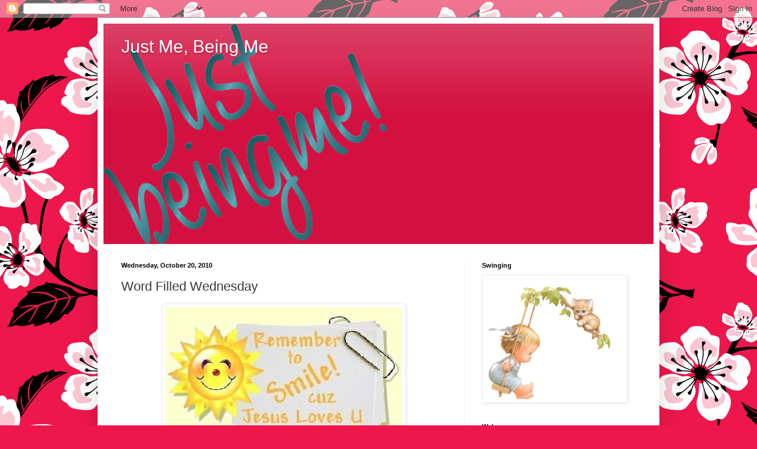

--- FILE ---
content_type: text/html; charset=UTF-8
request_url: https://shortybearsplace.blogspot.com/2010/10/word-filled-wednesday_20.html?showComment=1287609229780
body_size: 22128
content:
<!DOCTYPE html>
<html class='v2' dir='ltr' lang='en'>
<head>
<link href='https://www.blogger.com/static/v1/widgets/335934321-css_bundle_v2.css' rel='stylesheet' type='text/css'/>
<meta content='width=1100' name='viewport'/>
<meta content='text/html; charset=UTF-8' http-equiv='Content-Type'/>
<meta content='blogger' name='generator'/>
<link href='https://shortybearsplace.blogspot.com/favicon.ico' rel='icon' type='image/x-icon'/>
<link href='http://shortybearsplace.blogspot.com/2010/10/word-filled-wednesday_20.html' rel='canonical'/>
<link rel="alternate" type="application/atom+xml" title="Just Me, Being Me - Atom" href="https://shortybearsplace.blogspot.com/feeds/posts/default" />
<link rel="alternate" type="application/rss+xml" title="Just Me, Being Me - RSS" href="https://shortybearsplace.blogspot.com/feeds/posts/default?alt=rss" />
<link rel="service.post" type="application/atom+xml" title="Just Me, Being Me - Atom" href="https://www.blogger.com/feeds/6886027013746333312/posts/default" />

<link rel="alternate" type="application/atom+xml" title="Just Me, Being Me - Atom" href="https://shortybearsplace.blogspot.com/feeds/2928484813099273793/comments/default" />
<!--Can't find substitution for tag [blog.ieCssRetrofitLinks]-->
<link href='https://blogger.googleusercontent.com/img/b/R29vZ2xl/AVvXsEjwkdZ2HOlbt2zP2rDHCJiS8magX7pqant_4d8BXH0ravkk47P4AKdyipfgWfN2cRQFxDZ-G8ecNRExleQboEAElf6ZMkXpHjNRQpZgKXS-8MMgFjsaLMwgYcetu_GuVTWWj9kHInabds8/s400/smiley.bmp' rel='image_src'/>
<meta content='http://shortybearsplace.blogspot.com/2010/10/word-filled-wednesday_20.html' property='og:url'/>
<meta content='Word Filled Wednesday' property='og:title'/>
<meta content='How do I know Jesus loves you? Here is proof my precious friends. And walk in love, [esteeming and delighting in one another] as Christ love...' property='og:description'/>
<meta content='https://blogger.googleusercontent.com/img/b/R29vZ2xl/AVvXsEjwkdZ2HOlbt2zP2rDHCJiS8magX7pqant_4d8BXH0ravkk47P4AKdyipfgWfN2cRQFxDZ-G8ecNRExleQboEAElf6ZMkXpHjNRQpZgKXS-8MMgFjsaLMwgYcetu_GuVTWWj9kHInabds8/w1200-h630-p-k-no-nu/smiley.bmp' property='og:image'/>
<title>Just Me, Being Me: Word Filled Wednesday</title>
<style id='page-skin-1' type='text/css'><!--
/*
-----------------------------------------------
Blogger Template Style
Name:     Simple
Designer: Blogger
URL:      www.blogger.com
----------------------------------------------- */
/* Content
----------------------------------------------- */
body {
font: normal normal 12px Arial, Tahoma, Helvetica, FreeSans, sans-serif;
color: #3a3a3a;
background: #ed174b url(//themes.googleusercontent.com/image?id=1Yy-ZLgbMXSoqbMEsAfAs8FWoWLytkavNFBHXe5r7kM3RdXqGkqkdHItjwQefvoi81bL2) repeat scroll top center /* Credit: kellykellykelly (http://www.istockphoto.com/googleimages.php?id=4794509&platform=blogger) */;
padding: 0 40px 40px 40px;
}
html body .region-inner {
min-width: 0;
max-width: 100%;
width: auto;
}
h2 {
font-size: 22px;
}
a:link {
text-decoration:none;
color: #d31140;
}
a:visited {
text-decoration:none;
color: #8a8a8a;
}
a:hover {
text-decoration:underline;
color: #ff061e;
}
.body-fauxcolumn-outer .fauxcolumn-inner {
background: transparent none repeat scroll top left;
_background-image: none;
}
.body-fauxcolumn-outer .cap-top {
position: absolute;
z-index: 1;
height: 400px;
width: 100%;
}
.body-fauxcolumn-outer .cap-top .cap-left {
width: 100%;
background: transparent none repeat-x scroll top left;
_background-image: none;
}
.content-outer {
-moz-box-shadow: 0 0 40px rgba(0, 0, 0, .15);
-webkit-box-shadow: 0 0 5px rgba(0, 0, 0, .15);
-goog-ms-box-shadow: 0 0 10px #333333;
box-shadow: 0 0 40px rgba(0, 0, 0, .15);
margin-bottom: 1px;
}
.content-inner {
padding: 10px 10px;
}
.content-inner {
background-color: #ffffff;
}
/* Header
----------------------------------------------- */
.header-outer {
background: #d31140 url(//www.blogblog.com/1kt/simple/gradients_light.png) repeat-x scroll 0 -400px;
_background-image: none;
}
.Header h1 {
font: normal normal 30px Arial, Tahoma, Helvetica, FreeSans, sans-serif;
color: #ffffff;
text-shadow: 1px 2px 3px rgba(0, 0, 0, .2);
}
.Header h1 a {
color: #ffffff;
}
.Header .description {
font-size: 140%;
color: #ffffff;
}
.header-inner .Header .titlewrapper {
padding: 22px 30px;
}
.header-inner .Header .descriptionwrapper {
padding: 0 30px;
}
/* Tabs
----------------------------------------------- */
.tabs-inner .section:first-child {
border-top: 0 solid #eeeeee;
}
.tabs-inner .section:first-child ul {
margin-top: -0;
border-top: 0 solid #eeeeee;
border-left: 0 solid #eeeeee;
border-right: 0 solid #eeeeee;
}
.tabs-inner .widget ul {
background: #f5f5f5 url(https://resources.blogblog.com/blogblog/data/1kt/simple/gradients_light.png) repeat-x scroll 0 -800px;
_background-image: none;
border-bottom: 1px solid #eeeeee;
margin-top: 0;
margin-left: -30px;
margin-right: -30px;
}
.tabs-inner .widget li a {
display: inline-block;
padding: .6em 1em;
font: normal normal 14px Arial, Tahoma, Helvetica, FreeSans, sans-serif;
color: #9b9b9b;
border-left: 1px solid #ffffff;
border-right: 1px solid #eeeeee;
}
.tabs-inner .widget li:first-child a {
border-left: none;
}
.tabs-inner .widget li.selected a, .tabs-inner .widget li a:hover {
color: #000000;
background-color: #eeeeee;
text-decoration: none;
}
/* Columns
----------------------------------------------- */
.main-outer {
border-top: 0 solid #eeeeee;
}
.fauxcolumn-left-outer .fauxcolumn-inner {
border-right: 1px solid #eeeeee;
}
.fauxcolumn-right-outer .fauxcolumn-inner {
border-left: 1px solid #eeeeee;
}
/* Headings
----------------------------------------------- */
div.widget > h2,
div.widget h2.title {
margin: 0 0 1em 0;
font: normal bold 11px Arial, Tahoma, Helvetica, FreeSans, sans-serif;
color: #000000;
}
/* Widgets
----------------------------------------------- */
.widget .zippy {
color: #9b9b9b;
text-shadow: 2px 2px 1px rgba(0, 0, 0, .1);
}
.widget .popular-posts ul {
list-style: none;
}
/* Posts
----------------------------------------------- */
h2.date-header {
font: normal bold 11px Arial, Tahoma, Helvetica, FreeSans, sans-serif;
}
.date-header span {
background-color: rgba(54, 54, 54, 0);
color: #000000;
padding: inherit;
letter-spacing: inherit;
margin: inherit;
}
.main-inner {
padding-top: 30px;
padding-bottom: 30px;
}
.main-inner .column-center-inner {
padding: 0 15px;
}
.main-inner .column-center-inner .section {
margin: 0 15px;
}
.post {
margin: 0 0 25px 0;
}
h3.post-title, .comments h4 {
font: normal normal 22px Arial, Tahoma, Helvetica, FreeSans, sans-serif;
margin: .75em 0 0;
}
.post-body {
font-size: 110%;
line-height: 1.4;
position: relative;
}
.post-body img, .post-body .tr-caption-container, .Profile img, .Image img,
.BlogList .item-thumbnail img {
padding: 2px;
background: #ffffff;
border: 1px solid #eeeeee;
-moz-box-shadow: 1px 1px 5px rgba(0, 0, 0, .1);
-webkit-box-shadow: 1px 1px 5px rgba(0, 0, 0, .1);
box-shadow: 1px 1px 5px rgba(0, 0, 0, .1);
}
.post-body img, .post-body .tr-caption-container {
padding: 5px;
}
.post-body .tr-caption-container {
color: #000000;
}
.post-body .tr-caption-container img {
padding: 0;
background: transparent;
border: none;
-moz-box-shadow: 0 0 0 rgba(0, 0, 0, .1);
-webkit-box-shadow: 0 0 0 rgba(0, 0, 0, .1);
box-shadow: 0 0 0 rgba(0, 0, 0, .1);
}
.post-header {
margin: 0 0 1.5em;
line-height: 1.6;
font-size: 90%;
}
.post-footer {
margin: 20px -2px 0;
padding: 5px 10px;
color: #6a6a6a;
background-color: #f9f9f9;
border-bottom: 1px solid #eeeeee;
line-height: 1.6;
font-size: 90%;
}
#comments .comment-author {
padding-top: 1.5em;
border-top: 1px solid #eeeeee;
background-position: 0 1.5em;
}
#comments .comment-author:first-child {
padding-top: 0;
border-top: none;
}
.avatar-image-container {
margin: .2em 0 0;
}
#comments .avatar-image-container img {
border: 1px solid #eeeeee;
}
/* Comments
----------------------------------------------- */
.comments .comments-content .icon.blog-author {
background-repeat: no-repeat;
background-image: url([data-uri]);
}
.comments .comments-content .loadmore a {
border-top: 1px solid #9b9b9b;
border-bottom: 1px solid #9b9b9b;
}
.comments .comment-thread.inline-thread {
background-color: #f9f9f9;
}
.comments .continue {
border-top: 2px solid #9b9b9b;
}
/* Accents
---------------------------------------------- */
.section-columns td.columns-cell {
border-left: 1px solid #eeeeee;
}
.blog-pager {
background: transparent none no-repeat scroll top center;
}
.blog-pager-older-link, .home-link,
.blog-pager-newer-link {
background-color: #ffffff;
padding: 5px;
}
.footer-outer {
border-top: 0 dashed #bbbbbb;
}
/* Mobile
----------------------------------------------- */
body.mobile  {
background-size: auto;
}
.mobile .body-fauxcolumn-outer {
background: transparent none repeat scroll top left;
}
.mobile .body-fauxcolumn-outer .cap-top {
background-size: 100% auto;
}
.mobile .content-outer {
-webkit-box-shadow: 0 0 3px rgba(0, 0, 0, .15);
box-shadow: 0 0 3px rgba(0, 0, 0, .15);
}
.mobile .tabs-inner .widget ul {
margin-left: 0;
margin-right: 0;
}
.mobile .post {
margin: 0;
}
.mobile .main-inner .column-center-inner .section {
margin: 0;
}
.mobile .date-header span {
padding: 0.1em 10px;
margin: 0 -10px;
}
.mobile h3.post-title {
margin: 0;
}
.mobile .blog-pager {
background: transparent none no-repeat scroll top center;
}
.mobile .footer-outer {
border-top: none;
}
.mobile .main-inner, .mobile .footer-inner {
background-color: #ffffff;
}
.mobile-index-contents {
color: #3a3a3a;
}
.mobile-link-button {
background-color: #d31140;
}
.mobile-link-button a:link, .mobile-link-button a:visited {
color: #ffffff;
}
.mobile .tabs-inner .section:first-child {
border-top: none;
}
.mobile .tabs-inner .PageList .widget-content {
background-color: #eeeeee;
color: #000000;
border-top: 1px solid #eeeeee;
border-bottom: 1px solid #eeeeee;
}
.mobile .tabs-inner .PageList .widget-content .pagelist-arrow {
border-left: 1px solid #eeeeee;
}

--></style>
<style id='template-skin-1' type='text/css'><!--
body {
min-width: 950px;
}
.content-outer, .content-fauxcolumn-outer, .region-inner {
min-width: 950px;
max-width: 950px;
_width: 950px;
}
.main-inner .columns {
padding-left: 0;
padding-right: 320px;
}
.main-inner .fauxcolumn-center-outer {
left: 0;
right: 320px;
/* IE6 does not respect left and right together */
_width: expression(this.parentNode.offsetWidth -
parseInt("0") -
parseInt("320px") + 'px');
}
.main-inner .fauxcolumn-left-outer {
width: 0;
}
.main-inner .fauxcolumn-right-outer {
width: 320px;
}
.main-inner .column-left-outer {
width: 0;
right: 100%;
margin-left: -0;
}
.main-inner .column-right-outer {
width: 320px;
margin-right: -320px;
}
#layout {
min-width: 0;
}
#layout .content-outer {
min-width: 0;
width: 800px;
}
#layout .region-inner {
min-width: 0;
width: auto;
}
body#layout div.add_widget {
padding: 8px;
}
body#layout div.add_widget a {
margin-left: 32px;
}
--></style>
<style>
    body {background-image:url(\/\/themes.googleusercontent.com\/image?id=1Yy-ZLgbMXSoqbMEsAfAs8FWoWLytkavNFBHXe5r7kM3RdXqGkqkdHItjwQefvoi81bL2);}
    
@media (max-width: 200px) { body {background-image:url(\/\/themes.googleusercontent.com\/image?id=1Yy-ZLgbMXSoqbMEsAfAs8FWoWLytkavNFBHXe5r7kM3RdXqGkqkdHItjwQefvoi81bL2&options=w200);}}
@media (max-width: 400px) and (min-width: 201px) { body {background-image:url(\/\/themes.googleusercontent.com\/image?id=1Yy-ZLgbMXSoqbMEsAfAs8FWoWLytkavNFBHXe5r7kM3RdXqGkqkdHItjwQefvoi81bL2&options=w400);}}
@media (max-width: 800px) and (min-width: 401px) { body {background-image:url(\/\/themes.googleusercontent.com\/image?id=1Yy-ZLgbMXSoqbMEsAfAs8FWoWLytkavNFBHXe5r7kM3RdXqGkqkdHItjwQefvoi81bL2&options=w800);}}
@media (max-width: 1200px) and (min-width: 801px) { body {background-image:url(\/\/themes.googleusercontent.com\/image?id=1Yy-ZLgbMXSoqbMEsAfAs8FWoWLytkavNFBHXe5r7kM3RdXqGkqkdHItjwQefvoi81bL2&options=w1200);}}
/* Last tag covers anything over one higher than the previous max-size cap. */
@media (min-width: 1201px) { body {background-image:url(\/\/themes.googleusercontent.com\/image?id=1Yy-ZLgbMXSoqbMEsAfAs8FWoWLytkavNFBHXe5r7kM3RdXqGkqkdHItjwQefvoi81bL2&options=w1600);}}
  </style>
<link href='https://www.blogger.com/dyn-css/authorization.css?targetBlogID=6886027013746333312&amp;zx=fafb196d-0e6e-4e1f-b9ba-26eac1752536' media='none' onload='if(media!=&#39;all&#39;)media=&#39;all&#39;' rel='stylesheet'/><noscript><link href='https://www.blogger.com/dyn-css/authorization.css?targetBlogID=6886027013746333312&amp;zx=fafb196d-0e6e-4e1f-b9ba-26eac1752536' rel='stylesheet'/></noscript>
<meta name='google-adsense-platform-account' content='ca-host-pub-1556223355139109'/>
<meta name='google-adsense-platform-domain' content='blogspot.com'/>

</head>
<body class='loading variant-bold'>
<div class='navbar section' id='navbar' name='Navbar'><div class='widget Navbar' data-version='1' id='Navbar1'><script type="text/javascript">
    function setAttributeOnload(object, attribute, val) {
      if(window.addEventListener) {
        window.addEventListener('load',
          function(){ object[attribute] = val; }, false);
      } else {
        window.attachEvent('onload', function(){ object[attribute] = val; });
      }
    }
  </script>
<div id="navbar-iframe-container"></div>
<script type="text/javascript" src="https://apis.google.com/js/platform.js"></script>
<script type="text/javascript">
      gapi.load("gapi.iframes:gapi.iframes.style.bubble", function() {
        if (gapi.iframes && gapi.iframes.getContext) {
          gapi.iframes.getContext().openChild({
              url: 'https://www.blogger.com/navbar/6886027013746333312?po\x3d2928484813099273793\x26origin\x3dhttps://shortybearsplace.blogspot.com',
              where: document.getElementById("navbar-iframe-container"),
              id: "navbar-iframe"
          });
        }
      });
    </script><script type="text/javascript">
(function() {
var script = document.createElement('script');
script.type = 'text/javascript';
script.src = '//pagead2.googlesyndication.com/pagead/js/google_top_exp.js';
var head = document.getElementsByTagName('head')[0];
if (head) {
head.appendChild(script);
}})();
</script>
</div></div>
<div class='body-fauxcolumns'>
<div class='fauxcolumn-outer body-fauxcolumn-outer'>
<div class='cap-top'>
<div class='cap-left'></div>
<div class='cap-right'></div>
</div>
<div class='fauxborder-left'>
<div class='fauxborder-right'></div>
<div class='fauxcolumn-inner'>
</div>
</div>
<div class='cap-bottom'>
<div class='cap-left'></div>
<div class='cap-right'></div>
</div>
</div>
</div>
<div class='content'>
<div class='content-fauxcolumns'>
<div class='fauxcolumn-outer content-fauxcolumn-outer'>
<div class='cap-top'>
<div class='cap-left'></div>
<div class='cap-right'></div>
</div>
<div class='fauxborder-left'>
<div class='fauxborder-right'></div>
<div class='fauxcolumn-inner'>
</div>
</div>
<div class='cap-bottom'>
<div class='cap-left'></div>
<div class='cap-right'></div>
</div>
</div>
</div>
<div class='content-outer'>
<div class='content-cap-top cap-top'>
<div class='cap-left'></div>
<div class='cap-right'></div>
</div>
<div class='fauxborder-left content-fauxborder-left'>
<div class='fauxborder-right content-fauxborder-right'></div>
<div class='content-inner'>
<header>
<div class='header-outer'>
<div class='header-cap-top cap-top'>
<div class='cap-left'></div>
<div class='cap-right'></div>
</div>
<div class='fauxborder-left header-fauxborder-left'>
<div class='fauxborder-right header-fauxborder-right'></div>
<div class='region-inner header-inner'>
<div class='header section' id='header' name='Header'><div class='widget Header' data-version='1' id='Header1'>
<div id='header-inner' style='background-image: url("https://blogger.googleusercontent.com/img/b/R29vZ2xl/AVvXsEgr0qnJ6oS0hWaTREt5HEFesD2nL4J1tYDaDpU23pqiLXRYy2ScnVvJDCyppdP8vSzu6P14GUOJcNVrxw60K9-EfOBXATc4DHQGaOTAeWFVfsAZT-Y0YHehi2CmBwTFc1MH5cMbHQRf16Y/s1600-r/collectionLabel.png"); background-position: left; width: 479px; min-height: 373px; _height: 373px; background-repeat: no-repeat; '>
<div class='titlewrapper' style='background: transparent'>
<h1 class='title' style='background: transparent; border-width: 0px'>
<a href='https://shortybearsplace.blogspot.com/'>
Just Me, Being Me
</a>
</h1>
</div>
<div class='descriptionwrapper'>
<p class='description'><span>
</span></p>
</div>
</div>
</div></div>
</div>
</div>
<div class='header-cap-bottom cap-bottom'>
<div class='cap-left'></div>
<div class='cap-right'></div>
</div>
</div>
</header>
<div class='tabs-outer'>
<div class='tabs-cap-top cap-top'>
<div class='cap-left'></div>
<div class='cap-right'></div>
</div>
<div class='fauxborder-left tabs-fauxborder-left'>
<div class='fauxborder-right tabs-fauxborder-right'></div>
<div class='region-inner tabs-inner'>
<div class='tabs section' id='crosscol' name='Cross-Column'><div class='widget HTML' data-version='1' id='HTML1'>
<div class='widget-content'>
<script>if(typeof jQuery=='undefined'){document.write('<'+'script');document.write(' language="javascript"');document.write(' type="text/javascript"');document.write(' src="http://ajax.googleapis.com/ajax/libs/jquery/1.4.2/jquery.min.js">');document.write('</'+'script'+'>')}</script><script>if(!image_urls){var image_urls=Array()}if(!flash_urls){var flash_urls=Array()}image_urls['rain1']="http://2.bp.blogspot.com/-IQXNv-_CBLE/TpWcK7LL4VI/AAAAAAAAG0I/bcxYcqc_uI0/pinkpetal1.png";image_urls['rain2']="http://4.bp.blogspot.com/-teXCIicWPF4/TpWcLLg0A2I/AAAAAAAAG0U/IPPCr1gponc/pinkpetal2.png";image_urls['rain3']="http://3.bp.blogspot.com/-3JG9HLECCRU/TpWcLZGSYtI/AAAAAAAAG0g/zIJINua93TE/redpetal1.png";image_urls['rain4']="http://2.bp.blogspot.com/-BByhQEK5E24/TpWcLux4xRI/AAAAAAAAG0s/x2hIr1AV_Ac/redpetal2.png";$(document).ready(function(){var c=$(window).width();var d=$(window).height();var e=function(a,b){return Math.round(a+(Math.random()*(b-a)))};var f=function(a){setTimeout(function(){a.css({left:e(0,c)+'px',top:'-30px',display:'block',opacity:'0.'+e(10,100)}).animate({top:(d-10)+'px'},e(7500,8000),function(){$(this).fadeOut('slow',function(){f(a)})})},e(1,8000))};$('<div></div>').attr('id','rainDiv')
.css({position:'fixed',width:(c-20)+'px',height:'1px',left:'0px',top:'-5px',display:'block'}).appendTo('body');for(var i=1;i<=20;i++){var g=$('<img/>').attr('src',image_urls['rain'+e(1,4)])
.css({position:'absolute',left:e(0,c)+'px',top:'-30px',display:'block',opacity:'0.'+e(10,100),'margin-left':0}).addClass('rainDrop').appendTo('#rainDiv');f(g);g=null};var h=0;var j=0;$(window).resize(function(){c=$(window).width();d=$(window).height()})});</script>
<script>if(typeof jQuery=='undefined'){document.write('<'+'script');document.write(' language="javascript"');document.write(' type="text/javascript"');document.write(' src="http://ajax.googleapis.com/ajax/libs/jquery/1.4.2/jquery.min.js">');document.write('</'+'script'+'>')}</script><script>$(document).ready(function(){var a=$('<img>').attr({'src':'http://2.bp.blogspot.com/-IQXNv-_CBLE/TpWcK7LL4VI/AAAAAAAAG0I/bcxYcqc_uI0/pinkpetal1.png','border':0});$('<a></a>').css({position:'absolute',right:'0px',top:'22px','z-index':'90'}).attr({'href':'http://tutorialuntukblog.blogspot.com/2011/10/tutorial-kelopak-bunga-berguguran-di.html'}).append(a).appendTo('body')});</script>
</div>
<div class='clear'></div>
</div></div>
<div class='tabs no-items section' id='crosscol-overflow' name='Cross-Column 2'></div>
</div>
</div>
<div class='tabs-cap-bottom cap-bottom'>
<div class='cap-left'></div>
<div class='cap-right'></div>
</div>
</div>
<div class='main-outer'>
<div class='main-cap-top cap-top'>
<div class='cap-left'></div>
<div class='cap-right'></div>
</div>
<div class='fauxborder-left main-fauxborder-left'>
<div class='fauxborder-right main-fauxborder-right'></div>
<div class='region-inner main-inner'>
<div class='columns fauxcolumns'>
<div class='fauxcolumn-outer fauxcolumn-center-outer'>
<div class='cap-top'>
<div class='cap-left'></div>
<div class='cap-right'></div>
</div>
<div class='fauxborder-left'>
<div class='fauxborder-right'></div>
<div class='fauxcolumn-inner'>
</div>
</div>
<div class='cap-bottom'>
<div class='cap-left'></div>
<div class='cap-right'></div>
</div>
</div>
<div class='fauxcolumn-outer fauxcolumn-left-outer'>
<div class='cap-top'>
<div class='cap-left'></div>
<div class='cap-right'></div>
</div>
<div class='fauxborder-left'>
<div class='fauxborder-right'></div>
<div class='fauxcolumn-inner'>
</div>
</div>
<div class='cap-bottom'>
<div class='cap-left'></div>
<div class='cap-right'></div>
</div>
</div>
<div class='fauxcolumn-outer fauxcolumn-right-outer'>
<div class='cap-top'>
<div class='cap-left'></div>
<div class='cap-right'></div>
</div>
<div class='fauxborder-left'>
<div class='fauxborder-right'></div>
<div class='fauxcolumn-inner'>
</div>
</div>
<div class='cap-bottom'>
<div class='cap-left'></div>
<div class='cap-right'></div>
</div>
</div>
<!-- corrects IE6 width calculation -->
<div class='columns-inner'>
<div class='column-center-outer'>
<div class='column-center-inner'>
<div class='main section' id='main' name='Main'><div class='widget Blog' data-version='1' id='Blog1'>
<div class='blog-posts hfeed'>

          <div class="date-outer">
        
<h2 class='date-header'><span>Wednesday, October 20, 2010</span></h2>

          <div class="date-posts">
        
<div class='post-outer'>
<div class='post hentry uncustomized-post-template' itemprop='blogPost' itemscope='itemscope' itemtype='http://schema.org/BlogPosting'>
<meta content='https://blogger.googleusercontent.com/img/b/R29vZ2xl/AVvXsEjwkdZ2HOlbt2zP2rDHCJiS8magX7pqant_4d8BXH0ravkk47P4AKdyipfgWfN2cRQFxDZ-G8ecNRExleQboEAElf6ZMkXpHjNRQpZgKXS-8MMgFjsaLMwgYcetu_GuVTWWj9kHInabds8/s400/smiley.bmp' itemprop='image_url'/>
<meta content='6886027013746333312' itemprop='blogId'/>
<meta content='2928484813099273793' itemprop='postId'/>
<a name='2928484813099273793'></a>
<h3 class='post-title entry-title' itemprop='name'>
Word Filled Wednesday
</h3>
<div class='post-header'>
<div class='post-header-line-1'></div>
</div>
<div class='post-body entry-content' id='post-body-2928484813099273793' itemprop='description articleBody'>
<a href="https://blogger.googleusercontent.com/img/b/R29vZ2xl/AVvXsEjwkdZ2HOlbt2zP2rDHCJiS8magX7pqant_4d8BXH0ravkk47P4AKdyipfgWfN2cRQFxDZ-G8ecNRExleQboEAElf6ZMkXpHjNRQpZgKXS-8MMgFjsaLMwgYcetu_GuVTWWj9kHInabds8/s1600/smiley.bmp"><img alt="" border="0" id="BLOGGER_PHOTO_ID_5529837911292784786" src="https://blogger.googleusercontent.com/img/b/R29vZ2xl/AVvXsEjwkdZ2HOlbt2zP2rDHCJiS8magX7pqant_4d8BXH0ravkk47P4AKdyipfgWfN2cRQFxDZ-G8ecNRExleQboEAElf6ZMkXpHjNRQpZgKXS-8MMgFjsaLMwgYcetu_GuVTWWj9kHInabds8/s400/smiley.bmp" style="TEXT-ALIGN: center; MARGIN: 0px auto 10px; WIDTH: 400px; DISPLAY: block; HEIGHT: 224px; CURSOR: hand" /></a><br /><span style="font-family:verdana;font-size:100%;"><strong>How do I know Jesus loves you? Here is proof my precious friends.<br /><br /><br /><br /><br /><br /><br /><br /></strong></span><div></div><br /><span style="font-family:verdana;font-size:100%;"><strong>And walk in love, [esteeming and delighting in one another] as Christ loved us and gave Himself up for us, a slain offering and sacrifice to God [for you, so that it became] a sweet fragrance. Ephesians 5: 2<br />But God shows, and clearly proves His [own] love for us by the fact that while we were still sinners, Christ (the Messiah, the Anointed One) died for us. Romans 5: 8<br />But if one loves God truly [with affectionate reverence, prompt obedience, and grateful recognition of His blessing], he is known by God [recognized as worthy of His intimacy and love, and he is owned by Him].<br />1 Corinthians 8: 3<br />I love those who love me, and those who seek me early and diligently shall find me. Proverbs 8: 17<br />He brought me to the banqueting house, and his banner over me was love [for love waved as a protecting and comforting banner over my head when I was near him].<br />Song of Solomon 2: 4<br />For I am persuaded beyond doubt (am sure) that neither death nor life, nor angels nor principalities, nor things impending and threatening, nor things to come, nor powers, nor height nor depth, nor anything else in all creation, will be able to separate us from the love of God which is in Christ Jesus our Lord. Romans 8: 38-39 : Jesus loves you, this I know, for His precious words in the Bible, reveal it all. If you are lost, and wandering aimlessly, seek Him out, call upon His sweet name my friend, and you will never be lost, or lonely again.</strong></span>
<div style='clear: both;'></div>
</div>
<div class='post-footer'>
<div class='post-footer-line post-footer-line-1'>
<span class='post-author vcard'>
</span>
<span class='post-timestamp'>
at
<meta content='http://shortybearsplace.blogspot.com/2010/10/word-filled-wednesday_20.html' itemprop='url'/>
<a class='timestamp-link' href='https://shortybearsplace.blogspot.com/2010/10/word-filled-wednesday_20.html' rel='bookmark' title='permanent link'><abbr class='published' itemprop='datePublished' title='2010-10-20T00:00:00-04:00'>Wednesday, October 20, 2010</abbr></a>
</span>
<span class='post-comment-link'>
</span>
<span class='post-icons'>
<span class='item-action'>
<a href='https://www.blogger.com/email-post/6886027013746333312/2928484813099273793' title='Email Post'>
<img alt='' class='icon-action' height='13' src='https://resources.blogblog.com/img/icon18_email.gif' width='18'/>
</a>
</span>
<span class='item-control blog-admin pid-1861178275'>
<a href='https://www.blogger.com/post-edit.g?blogID=6886027013746333312&postID=2928484813099273793&from=pencil' title='Edit Post'>
<img alt='' class='icon-action' height='18' src='https://resources.blogblog.com/img/icon18_edit_allbkg.gif' width='18'/>
</a>
</span>
</span>
<div class='post-share-buttons goog-inline-block'>
</div>
</div>
<div class='post-footer-line post-footer-line-2'>
<span class='post-labels'>
</span>
</div>
<div class='post-footer-line post-footer-line-3'>
<span class='post-location'>
</span>
</div>
</div>
</div>
<div class='comments' id='comments'>
<a name='comments'></a>
<h4>48 comments:</h4>
<div id='Blog1_comments-block-wrapper'>
<dl class='avatar-comment-indent' id='comments-block'>
<dt class='comment-author ' id='c8776013589195632733'>
<a name='c8776013589195632733'></a>
<div class="avatar-image-container vcard"><span dir="ltr"><a href="https://www.blogger.com/profile/11414636204646241763" target="" rel="nofollow" onclick="" class="avatar-hovercard" id="av-8776013589195632733-11414636204646241763"><img src="https://resources.blogblog.com/img/blank.gif" width="35" height="35" class="delayLoad" style="display: none;" longdesc="//blogger.googleusercontent.com/img/b/R29vZ2xl/AVvXsEh8DNic5RMhHcB1SSexU3UNC_0M2hYME4II1qAXiJTbAliOB9aQ-LXr7jYxh3JVhdWB0eARH6wDgueTX9-lrcb9IwdI7kZCKzlar62iDo1mZTuk9YNHi21BaQZf4gaYwzA/s45-c/100_1080.jpg" alt="" title="Cathy">

<noscript><img src="//blogger.googleusercontent.com/img/b/R29vZ2xl/AVvXsEh8DNic5RMhHcB1SSexU3UNC_0M2hYME4II1qAXiJTbAliOB9aQ-LXr7jYxh3JVhdWB0eARH6wDgueTX9-lrcb9IwdI7kZCKzlar62iDo1mZTuk9YNHi21BaQZf4gaYwzA/s45-c/100_1080.jpg" width="35" height="35" class="photo" alt=""></noscript></a></span></div>
<a href='https://www.blogger.com/profile/11414636204646241763' rel='nofollow'>Cathy</a>
said...
</dt>
<dd class='comment-body' id='Blog1_cmt-8776013589195632733'>
<p>
Thank you for all those wonderful verses, my friend. Thank God He loves us, and we love Him. Love you too ~
</p>
</dd>
<dd class='comment-footer'>
<span class='comment-timestamp'>
<a href='https://shortybearsplace.blogspot.com/2010/10/word-filled-wednesday_20.html?showComment=1287548813500#c8776013589195632733' title='comment permalink'>
Wednesday, October 20, 2010
</a>
<span class='item-control blog-admin pid-179187022'>
<a class='comment-delete' href='https://www.blogger.com/comment/delete/6886027013746333312/8776013589195632733' title='Delete Comment'>
<img src='https://resources.blogblog.com/img/icon_delete13.gif'/>
</a>
</span>
</span>
</dd>
<dt class='comment-author ' id='c7777138337309283167'>
<a name='c7777138337309283167'></a>
<div class="avatar-image-container vcard"><span dir="ltr"><a href="https://www.blogger.com/profile/07178137619890142365" target="" rel="nofollow" onclick="" class="avatar-hovercard" id="av-7777138337309283167-07178137619890142365"><img src="https://resources.blogblog.com/img/blank.gif" width="35" height="35" class="delayLoad" style="display: none;" longdesc="//4.bp.blogspot.com/-gAs7XEYRd6s/Zb1mA2kFmnI/AAAAAAAAUjw/oBugbBRdvCYzs4FSJ34Q2479NLqvtzLCQCK4BGAYYCw/s35/me%252Band%252BLucky.png" alt="" title="Peggy">

<noscript><img src="//4.bp.blogspot.com/-gAs7XEYRd6s/Zb1mA2kFmnI/AAAAAAAAUjw/oBugbBRdvCYzs4FSJ34Q2479NLqvtzLCQCK4BGAYYCw/s35/me%252Band%252BLucky.png" width="35" height="35" class="photo" alt=""></noscript></a></span></div>
<a href='https://www.blogger.com/profile/07178137619890142365' rel='nofollow'>Peggy</a>
said...
</dt>
<dd class='comment-body' id='Blog1_cmt-7777138337309283167'>
<p>
Bless you love filled Denise!!!<br /><br />Wonderful proof and verses of His Love! So thankful for His love and yours!<br /><br />Love, peace and hug :0) SMILE...<br />I&#39;m smiling...<br />Peggy
</p>
</dd>
<dd class='comment-footer'>
<span class='comment-timestamp'>
<a href='https://shortybearsplace.blogspot.com/2010/10/word-filled-wednesday_20.html?showComment=1287556653417#c7777138337309283167' title='comment permalink'>
Wednesday, October 20, 2010
</a>
<span class='item-control blog-admin pid-1279302659'>
<a class='comment-delete' href='https://www.blogger.com/comment/delete/6886027013746333312/7777138337309283167' title='Delete Comment'>
<img src='https://resources.blogblog.com/img/icon_delete13.gif'/>
</a>
</span>
</span>
</dd>
<dt class='comment-author ' id='c7415861565667615507'>
<a name='c7415861565667615507'></a>
<div class="avatar-image-container avatar-stock"><span dir="ltr"><a href="https://www.blogger.com/profile/13302608654931936520" target="" rel="nofollow" onclick="" class="avatar-hovercard" id="av-7415861565667615507-13302608654931936520"><img src="//www.blogger.com/img/blogger_logo_round_35.png" width="35" height="35" alt="" title="Breathing In Grace">

</a></span></div>
<a href='https://www.blogger.com/profile/13302608654931936520' rel='nofollow'>Breathing In Grace</a>
said...
</dt>
<dd class='comment-body' id='Blog1_cmt-7415861565667615507'>
<p>
What a great post!!!  Thanks so much for sharing and for visiting me @ Jeremiah 29:11!!!
</p>
</dd>
<dd class='comment-footer'>
<span class='comment-timestamp'>
<a href='https://shortybearsplace.blogspot.com/2010/10/word-filled-wednesday_20.html?showComment=1287556715884#c7415861565667615507' title='comment permalink'>
Wednesday, October 20, 2010
</a>
<span class='item-control blog-admin pid-1546111325'>
<a class='comment-delete' href='https://www.blogger.com/comment/delete/6886027013746333312/7415861565667615507' title='Delete Comment'>
<img src='https://resources.blogblog.com/img/icon_delete13.gif'/>
</a>
</span>
</span>
</dd>
<dt class='comment-author ' id='c3322404873892622929'>
<a name='c3322404873892622929'></a>
<div class="avatar-image-container vcard"><span dir="ltr"><a href="https://www.blogger.com/profile/14563139025664400793" target="" rel="nofollow" onclick="" class="avatar-hovercard" id="av-3322404873892622929-14563139025664400793"><img src="https://resources.blogblog.com/img/blank.gif" width="35" height="35" class="delayLoad" style="display: none;" longdesc="//1.bp.blogspot.com/_0Zbq2FiJaOI/TGdsCjm1-XI/AAAAAAAACHI/T8sf6Mxs0os/S45-s35/bgsingle_red_rose.jpg" alt="" title="Amanda">

<noscript><img src="//1.bp.blogspot.com/_0Zbq2FiJaOI/TGdsCjm1-XI/AAAAAAAACHI/T8sf6Mxs0os/S45-s35/bgsingle_red_rose.jpg" width="35" height="35" class="photo" alt=""></noscript></a></span></div>
<a href='https://www.blogger.com/profile/14563139025664400793' rel='nofollow'>Amanda</a>
said...
</dt>
<dd class='comment-body' id='Blog1_cmt-3322404873892622929'>
<p>
Amen!  Loved this, and I love your banner!  Powerful and impacting!<br /><br />Blessings dear sis!
</p>
</dd>
<dd class='comment-footer'>
<span class='comment-timestamp'>
<a href='https://shortybearsplace.blogspot.com/2010/10/word-filled-wednesday_20.html?showComment=1287561858476#c3322404873892622929' title='comment permalink'>
Wednesday, October 20, 2010
</a>
<span class='item-control blog-admin pid-1050201818'>
<a class='comment-delete' href='https://www.blogger.com/comment/delete/6886027013746333312/3322404873892622929' title='Delete Comment'>
<img src='https://resources.blogblog.com/img/icon_delete13.gif'/>
</a>
</span>
</span>
</dd>
<dt class='comment-author ' id='c8300733198371668811'>
<a name='c8300733198371668811'></a>
<div class="avatar-image-container vcard"><span dir="ltr"><a href="https://www.blogger.com/profile/05544609585764963113" target="" rel="nofollow" onclick="" class="avatar-hovercard" id="av-8300733198371668811-05544609585764963113"><img src="https://resources.blogblog.com/img/blank.gif" width="35" height="35" class="delayLoad" style="display: none;" longdesc="//blogger.googleusercontent.com/img/b/R29vZ2xl/AVvXsEjqeM2Ez4asXGvhvFw-Kx25kWxqeqPExi2C2pgwExhpQQBCbSZI6G74i5cLis7tfwWTjHr8V-992LrfsGwXNDLtbMRXbr2lXnGU9oq9T_P1Cs9dqs1Vlf70CxSSxDFMkP8/s45-c/*" alt="" title="Michele Williams">

<noscript><img src="//blogger.googleusercontent.com/img/b/R29vZ2xl/AVvXsEjqeM2Ez4asXGvhvFw-Kx25kWxqeqPExi2C2pgwExhpQQBCbSZI6G74i5cLis7tfwWTjHr8V-992LrfsGwXNDLtbMRXbr2lXnGU9oq9T_P1Cs9dqs1Vlf70CxSSxDFMkP8/s45-c/*" width="35" height="35" class="photo" alt=""></noscript></a></span></div>
<a href='https://www.blogger.com/profile/05544609585764963113' rel='nofollow'>Michele Williams</a>
said...
</dt>
<dd class='comment-body' id='Blog1_cmt-8300733198371668811'>
<p>
Thank you for reminding us just how much He truly loves us!  Love you too...
</p>
</dd>
<dd class='comment-footer'>
<span class='comment-timestamp'>
<a href='https://shortybearsplace.blogspot.com/2010/10/word-filled-wednesday_20.html?showComment=1287567094888#c8300733198371668811' title='comment permalink'>
Wednesday, October 20, 2010
</a>
<span class='item-control blog-admin pid-1034777454'>
<a class='comment-delete' href='https://www.blogger.com/comment/delete/6886027013746333312/8300733198371668811' title='Delete Comment'>
<img src='https://resources.blogblog.com/img/icon_delete13.gif'/>
</a>
</span>
</span>
</dd>
<dt class='comment-author ' id='c8203125103491335132'>
<a name='c8203125103491335132'></a>
<div class="avatar-image-container avatar-stock"><span dir="ltr"><a href="http://five-minutes-of-fame.blogspot.com/" target="" rel="nofollow" onclick=""><img src="//resources.blogblog.com/img/blank.gif" width="35" height="35" alt="" title="ozjane">

</a></span></div>
<a href='http://five-minutes-of-fame.blogspot.com/' rel='nofollow'>ozjane</a>
said...
</dt>
<dd class='comment-body' id='Blog1_cmt-8203125103491335132'>
<p>
His banner over us is love<br />I like that reminder.
</p>
</dd>
<dd class='comment-footer'>
<span class='comment-timestamp'>
<a href='https://shortybearsplace.blogspot.com/2010/10/word-filled-wednesday_20.html?showComment=1287567949524#c8203125103491335132' title='comment permalink'>
Wednesday, October 20, 2010
</a>
<span class='item-control blog-admin pid-696270029'>
<a class='comment-delete' href='https://www.blogger.com/comment/delete/6886027013746333312/8203125103491335132' title='Delete Comment'>
<img src='https://resources.blogblog.com/img/icon_delete13.gif'/>
</a>
</span>
</span>
</dd>
<dt class='comment-author ' id='c8487316889948871441'>
<a name='c8487316889948871441'></a>
<div class="avatar-image-container vcard"><span dir="ltr"><a href="https://www.blogger.com/profile/06863271141699043381" target="" rel="nofollow" onclick="" class="avatar-hovercard" id="av-8487316889948871441-06863271141699043381"><img src="https://resources.blogblog.com/img/blank.gif" width="35" height="35" class="delayLoad" style="display: none;" longdesc="//1.bp.blogspot.com/_ymIabUbMF9Q/TLzD1d0x8mI/AAAAAAAAAzc/7Lps4r_1Hzs/S45-s35/me%2Bcopy.jpg" alt="" title="livinginbetween">

<noscript><img src="//1.bp.blogspot.com/_ymIabUbMF9Q/TLzD1d0x8mI/AAAAAAAAAzc/7Lps4r_1Hzs/S45-s35/me%2Bcopy.jpg" width="35" height="35" class="photo" alt=""></noscript></a></span></div>
<a href='https://www.blogger.com/profile/06863271141699043381' rel='nofollow'>livinginbetween</a>
said...
</dt>
<dd class='comment-body' id='Blog1_cmt-8487316889948871441'>
<p>
It&#39;s a love like no other!  He promises so!
</p>
</dd>
<dd class='comment-footer'>
<span class='comment-timestamp'>
<a href='https://shortybearsplace.blogspot.com/2010/10/word-filled-wednesday_20.html?showComment=1287575465568#c8487316889948871441' title='comment permalink'>
Wednesday, October 20, 2010
</a>
<span class='item-control blog-admin pid-608773848'>
<a class='comment-delete' href='https://www.blogger.com/comment/delete/6886027013746333312/8487316889948871441' title='Delete Comment'>
<img src='https://resources.blogblog.com/img/icon_delete13.gif'/>
</a>
</span>
</span>
</dd>
<dt class='comment-author ' id='c7474828864698437927'>
<a name='c7474828864698437927'></a>
<div class="avatar-image-container avatar-stock"><span dir="ltr"><a href="http://offthebeatentrek.blogspot.com" target="" rel="nofollow" onclick=""><img src="//resources.blogblog.com/img/blank.gif" width="35" height="35" alt="" title="rcubes">

</a></span></div>
<a href='http://offthebeatentrek.blogspot.com' rel='nofollow'>rcubes</a>
said...
</dt>
<dd class='comment-body' id='Blog1_cmt-7474828864698437927'>
<p>
Awesome reminder! May you have a wonderful day today, remaining strong in His power and might!
</p>
</dd>
<dd class='comment-footer'>
<span class='comment-timestamp'>
<a href='https://shortybearsplace.blogspot.com/2010/10/word-filled-wednesday_20.html?showComment=1287577276980#c7474828864698437927' title='comment permalink'>
Wednesday, October 20, 2010
</a>
<span class='item-control blog-admin pid-696270029'>
<a class='comment-delete' href='https://www.blogger.com/comment/delete/6886027013746333312/7474828864698437927' title='Delete Comment'>
<img src='https://resources.blogblog.com/img/icon_delete13.gif'/>
</a>
</span>
</span>
</dd>
<dt class='comment-author ' id='c5032888798050834971'>
<a name='c5032888798050834971'></a>
<div class="avatar-image-container vcard"><span dir="ltr"><a href="https://www.blogger.com/profile/06000848679326465863" target="" rel="nofollow" onclick="" class="avatar-hovercard" id="av-5032888798050834971-06000848679326465863"><img src="https://resources.blogblog.com/img/blank.gif" width="35" height="35" class="delayLoad" style="display: none;" longdesc="//2.bp.blogspot.com/_Z2-Ukm08dsg/SaskNcL3-oI/AAAAAAAAA74/T_5ReBM1oug/S45-s35/j0399231.jpg" alt="" title="Mary">

<noscript><img src="//2.bp.blogspot.com/_Z2-Ukm08dsg/SaskNcL3-oI/AAAAAAAAA74/T_5ReBM1oug/S45-s35/j0399231.jpg" width="35" height="35" class="photo" alt=""></noscript></a></span></div>
<a href='https://www.blogger.com/profile/06000848679326465863' rel='nofollow'>Mary</a>
said...
</dt>
<dd class='comment-body' id='Blog1_cmt-5032888798050834971'>
<p>
YES! Jesus loves me!!  Thanks for sharing these life verses!  Blessings on your day.  Love you Denise!
</p>
</dd>
<dd class='comment-footer'>
<span class='comment-timestamp'>
<a href='https://shortybearsplace.blogspot.com/2010/10/word-filled-wednesday_20.html?showComment=1287578611119#c5032888798050834971' title='comment permalink'>
Wednesday, October 20, 2010
</a>
<span class='item-control blog-admin pid-2117382173'>
<a class='comment-delete' href='https://www.blogger.com/comment/delete/6886027013746333312/5032888798050834971' title='Delete Comment'>
<img src='https://resources.blogblog.com/img/icon_delete13.gif'/>
</a>
</span>
</span>
</dd>
<dt class='comment-author ' id='c288687754167466920'>
<a name='c288687754167466920'></a>
<div class="avatar-image-container avatar-stock"><span dir="ltr"><img src="//resources.blogblog.com/img/blank.gif" width="35" height="35" alt="" title="Anonymous">

</span></div>
Anonymous
said...
</dt>
<dd class='comment-body' id='Blog1_cmt-288687754167466920'>
<p>
Oh my goodness, Denise, I had written a post about smiling since yesterday and just posted it this morning.  Then I come over and see this today.  Smile on sis...smile on!!  Great verses too!  =D
</p>
</dd>
<dd class='comment-footer'>
<span class='comment-timestamp'>
<a href='https://shortybearsplace.blogspot.com/2010/10/word-filled-wednesday_20.html?showComment=1287578636837#c288687754167466920' title='comment permalink'>
Wednesday, October 20, 2010
</a>
<span class='item-control blog-admin pid-696270029'>
<a class='comment-delete' href='https://www.blogger.com/comment/delete/6886027013746333312/288687754167466920' title='Delete Comment'>
<img src='https://resources.blogblog.com/img/icon_delete13.gif'/>
</a>
</span>
</span>
</dd>
<dt class='comment-author ' id='c1419562000063509631'>
<a name='c1419562000063509631'></a>
<div class="avatar-image-container vcard"><span dir="ltr"><a href="https://www.blogger.com/profile/07438544740170524813" target="" rel="nofollow" onclick="" class="avatar-hovercard" id="av-1419562000063509631-07438544740170524813"><img src="https://resources.blogblog.com/img/blank.gif" width="35" height="35" class="delayLoad" style="display: none;" longdesc="//blogger.googleusercontent.com/img/b/R29vZ2xl/AVvXsEgeswvoNlhqTlMI1G9Loz3pcu_GVI5XfALNE-P3Q5e_ycAt1WJjY3jwTIktRyIG3lZRw9Jl4SGXGt--eKpih5rUZgjdRW8DGSqda8X-O05mpg2Ekpppfq5Hg-OG4ZERmLU/s45-c/102_0404.JPG" alt="" title="Wanda">

<noscript><img src="//blogger.googleusercontent.com/img/b/R29vZ2xl/AVvXsEgeswvoNlhqTlMI1G9Loz3pcu_GVI5XfALNE-P3Q5e_ycAt1WJjY3jwTIktRyIG3lZRw9Jl4SGXGt--eKpih5rUZgjdRW8DGSqda8X-O05mpg2Ekpppfq5Hg-OG4ZERmLU/s45-c/102_0404.JPG" width="35" height="35" class="photo" alt=""></noscript></a></span></div>
<a href='https://www.blogger.com/profile/07438544740170524813' rel='nofollow'>Wanda</a>
said...
</dt>
<dd class='comment-body' id='Blog1_cmt-1419562000063509631'>
<p>
Your graphic definitely brought a smile to my face this morning Denise. Wonderful scriptures you shared.
</p>
</dd>
<dd class='comment-footer'>
<span class='comment-timestamp'>
<a href='https://shortybearsplace.blogspot.com/2010/10/word-filled-wednesday_20.html?showComment=1287580554191#c1419562000063509631' title='comment permalink'>
Wednesday, October 20, 2010
</a>
<span class='item-control blog-admin pid-966914057'>
<a class='comment-delete' href='https://www.blogger.com/comment/delete/6886027013746333312/1419562000063509631' title='Delete Comment'>
<img src='https://resources.blogblog.com/img/icon_delete13.gif'/>
</a>
</span>
</span>
</dd>
<dt class='comment-author ' id='c6813306274318876196'>
<a name='c6813306274318876196'></a>
<div class="avatar-image-container vcard"><span dir="ltr"><a href="https://www.blogger.com/profile/12640392098292884784" target="" rel="nofollow" onclick="" class="avatar-hovercard" id="av-6813306274318876196-12640392098292884784"><img src="https://resources.blogblog.com/img/blank.gif" width="35" height="35" class="delayLoad" style="display: none;" longdesc="//blogger.googleusercontent.com/img/b/R29vZ2xl/AVvXsEgAMZUdcRNgSoWR79sO-9sHUq1uvFdVnD5Ba63IQv8vYPIQZEd8TmRNjl-tPzQgBCvqLbbnCaaLx1A4o52G0J3FtSeTtfMW1oPXcMaPD07P140uBasc7vzzdeXCyreXNg/s45-c/*" alt="" title="Dawn">

<noscript><img src="//blogger.googleusercontent.com/img/b/R29vZ2xl/AVvXsEgAMZUdcRNgSoWR79sO-9sHUq1uvFdVnD5Ba63IQv8vYPIQZEd8TmRNjl-tPzQgBCvqLbbnCaaLx1A4o52G0J3FtSeTtfMW1oPXcMaPD07P140uBasc7vzzdeXCyreXNg/s45-c/*" width="35" height="35" class="photo" alt=""></noscript></a></span></div>
<a href='https://www.blogger.com/profile/12640392098292884784' rel='nofollow'>Dawn</a>
said...
</dt>
<dd class='comment-body' id='Blog1_cmt-6813306274318876196'>
<p>
Amen sista!  Great, great, great! Have a wonderfully blessed WFW!
</p>
</dd>
<dd class='comment-footer'>
<span class='comment-timestamp'>
<a href='https://shortybearsplace.blogspot.com/2010/10/word-filled-wednesday_20.html?showComment=1287582199441#c6813306274318876196' title='comment permalink'>
Wednesday, October 20, 2010
</a>
<span class='item-control blog-admin pid-1761254777'>
<a class='comment-delete' href='https://www.blogger.com/comment/delete/6886027013746333312/6813306274318876196' title='Delete Comment'>
<img src='https://resources.blogblog.com/img/icon_delete13.gif'/>
</a>
</span>
</span>
</dd>
<dt class='comment-author ' id='c6641303153932596562'>
<a name='c6641303153932596562'></a>
<div class="avatar-image-container avatar-stock"><span dir="ltr"><a href="https://www.blogger.com/profile/00828880300513624067" target="" rel="nofollow" onclick="" class="avatar-hovercard" id="av-6641303153932596562-00828880300513624067"><img src="//www.blogger.com/img/blogger_logo_round_35.png" width="35" height="35" alt="" title="My Mad World">

</a></span></div>
<a href='https://www.blogger.com/profile/00828880300513624067' rel='nofollow'>My Mad World</a>
said...
</dt>
<dd class='comment-body' id='Blog1_cmt-6641303153932596562'>
<p>
Wonderful post and reminders of how much He loves us!!!
</p>
</dd>
<dd class='comment-footer'>
<span class='comment-timestamp'>
<a href='https://shortybearsplace.blogspot.com/2010/10/word-filled-wednesday_20.html?showComment=1287582718583#c6641303153932596562' title='comment permalink'>
Wednesday, October 20, 2010
</a>
<span class='item-control blog-admin pid-2047407807'>
<a class='comment-delete' href='https://www.blogger.com/comment/delete/6886027013746333312/6641303153932596562' title='Delete Comment'>
<img src='https://resources.blogblog.com/img/icon_delete13.gif'/>
</a>
</span>
</span>
</dd>
<dt class='comment-author ' id='c2096359858296665342'>
<a name='c2096359858296665342'></a>
<div class="avatar-image-container vcard"><span dir="ltr"><a href="https://www.blogger.com/profile/08658926809120105714" target="" rel="nofollow" onclick="" class="avatar-hovercard" id="av-2096359858296665342-08658926809120105714"><img src="https://resources.blogblog.com/img/blank.gif" width="35" height="35" class="delayLoad" style="display: none;" longdesc="//blogger.googleusercontent.com/img/b/R29vZ2xl/AVvXsEgYiagJqXcYxGeomAvy8H7WA39OFrKsk0ZXD1DQOFHWtytUW-dOBn5iLe3zyP0ZkS8UFZQTlmxunrc2MXJ_5zM_x10ouP7CoylY8PhFVFb-FnI_9XV7C9rtjS660addjpHyKGjIYUTlk67k7tsEcNMC4_zLUUszSuEuNTSDWw9LcfrriBA/s45/November2025.jpg" alt="" title="Julie Arduini">

<noscript><img src="//blogger.googleusercontent.com/img/b/R29vZ2xl/AVvXsEgYiagJqXcYxGeomAvy8H7WA39OFrKsk0ZXD1DQOFHWtytUW-dOBn5iLe3zyP0ZkS8UFZQTlmxunrc2MXJ_5zM_x10ouP7CoylY8PhFVFb-FnI_9XV7C9rtjS660addjpHyKGjIYUTlk67k7tsEcNMC4_zLUUszSuEuNTSDWw9LcfrriBA/s45/November2025.jpg" width="35" height="35" class="photo" alt=""></noscript></a></span></div>
<a href='https://www.blogger.com/profile/08658926809120105714' rel='nofollow'>Julie Arduini</a>
said...
</dt>
<dd class='comment-body' id='Blog1_cmt-2096359858296665342'>
<p>
Now this is how to start the day!
</p>
</dd>
<dd class='comment-footer'>
<span class='comment-timestamp'>
<a href='https://shortybearsplace.blogspot.com/2010/10/word-filled-wednesday_20.html?showComment=1287582825573#c2096359858296665342' title='comment permalink'>
Wednesday, October 20, 2010
</a>
<span class='item-control blog-admin pid-2032196328'>
<a class='comment-delete' href='https://www.blogger.com/comment/delete/6886027013746333312/2096359858296665342' title='Delete Comment'>
<img src='https://resources.blogblog.com/img/icon_delete13.gif'/>
</a>
</span>
</span>
</dd>
<dt class='comment-author ' id='c8903025396814803515'>
<a name='c8903025396814803515'></a>
<div class="avatar-image-container avatar-stock"><span dir="ltr"><a href="https://www.blogger.com/profile/18116901746965807942" target="" rel="nofollow" onclick="" class="avatar-hovercard" id="av-8903025396814803515-18116901746965807942"><img src="//www.blogger.com/img/blogger_logo_round_35.png" width="35" height="35" alt="" title="Joelle">

</a></span></div>
<a href='https://www.blogger.com/profile/18116901746965807942' rel='nofollow'>Joelle</a>
said...
</dt>
<dd class='comment-body' id='Blog1_cmt-8903025396814803515'>
<p>
Thanks for stopping by so faithfully. God&#39;s blessings upon you.
</p>
</dd>
<dd class='comment-footer'>
<span class='comment-timestamp'>
<a href='https://shortybearsplace.blogspot.com/2010/10/word-filled-wednesday_20.html?showComment=1287584460037#c8903025396814803515' title='comment permalink'>
Wednesday, October 20, 2010
</a>
<span class='item-control blog-admin pid-567707103'>
<a class='comment-delete' href='https://www.blogger.com/comment/delete/6886027013746333312/8903025396814803515' title='Delete Comment'>
<img src='https://resources.blogblog.com/img/icon_delete13.gif'/>
</a>
</span>
</span>
</dd>
<dt class='comment-author ' id='c2466883445589409527'>
<a name='c2466883445589409527'></a>
<div class="avatar-image-container vcard"><span dir="ltr"><a href="https://www.blogger.com/profile/14064103050679390906" target="" rel="nofollow" onclick="" class="avatar-hovercard" id="av-2466883445589409527-14064103050679390906"><img src="https://resources.blogblog.com/img/blank.gif" width="35" height="35" class="delayLoad" style="display: none;" longdesc="//blogger.googleusercontent.com/img/b/R29vZ2xl/AVvXsEgnbOfR2hF-7vM4-JlF-EEsxsyPGW8fdY4Ji3_VToPHZvDvhX3Uds_RMiZaKJ3AJmulOaa6BEFY7LShA1jVKHI78L2b80uIYIamPe7ci6bQgoKxeAZ0Fk8zbVFVru-HoJA/s45-c/biopic2010.jpg" alt="" title="Cherie">

<noscript><img src="//blogger.googleusercontent.com/img/b/R29vZ2xl/AVvXsEgnbOfR2hF-7vM4-JlF-EEsxsyPGW8fdY4Ji3_VToPHZvDvhX3Uds_RMiZaKJ3AJmulOaa6BEFY7LShA1jVKHI78L2b80uIYIamPe7ci6bQgoKxeAZ0Fk8zbVFVru-HoJA/s45-c/biopic2010.jpg" width="35" height="35" class="photo" alt=""></noscript></a></span></div>
<a href='https://www.blogger.com/profile/14064103050679390906' rel='nofollow'>Cherie</a>
said...
</dt>
<dd class='comment-body' id='Blog1_cmt-2466883445589409527'>
<p>
I LOVE your blog header!  Very cool!!
</p>
</dd>
<dd class='comment-footer'>
<span class='comment-timestamp'>
<a href='https://shortybearsplace.blogspot.com/2010/10/word-filled-wednesday_20.html?showComment=1287590111179#c2466883445589409527' title='comment permalink'>
Wednesday, October 20, 2010
</a>
<span class='item-control blog-admin pid-337442706'>
<a class='comment-delete' href='https://www.blogger.com/comment/delete/6886027013746333312/2466883445589409527' title='Delete Comment'>
<img src='https://resources.blogblog.com/img/icon_delete13.gif'/>
</a>
</span>
</span>
</dd>
<dt class='comment-author ' id='c2205505996763471794'>
<a name='c2205505996763471794'></a>
<div class="avatar-image-container vcard"><span dir="ltr"><a href="https://www.blogger.com/profile/10832351275957994130" target="" rel="nofollow" onclick="" class="avatar-hovercard" id="av-2205505996763471794-10832351275957994130"><img src="https://resources.blogblog.com/img/blank.gif" width="35" height="35" class="delayLoad" style="display: none;" longdesc="//1.bp.blogspot.com/_c7zF8BpW6Lo/TI7vBbzXFjI/AAAAAAAAAmE/afMuyuOLcGU/S45-s35/blog%2Bprofile%2B2.jpg" alt="" title="Karen">

<noscript><img src="//1.bp.blogspot.com/_c7zF8BpW6Lo/TI7vBbzXFjI/AAAAAAAAAmE/afMuyuOLcGU/S45-s35/blog%2Bprofile%2B2.jpg" width="35" height="35" class="photo" alt=""></noscript></a></span></div>
<a href='https://www.blogger.com/profile/10832351275957994130' rel='nofollow'>Karen</a>
said...
</dt>
<dd class='comment-body' id='Blog1_cmt-2205505996763471794'>
<p>
His love cannot be compared to none other!  Thanks for leaving sweet comments at my place.  Joining you at WFW.
</p>
</dd>
<dd class='comment-footer'>
<span class='comment-timestamp'>
<a href='https://shortybearsplace.blogspot.com/2010/10/word-filled-wednesday_20.html?showComment=1287597110834#c2205505996763471794' title='comment permalink'>
Wednesday, October 20, 2010
</a>
<span class='item-control blog-admin pid-550413025'>
<a class='comment-delete' href='https://www.blogger.com/comment/delete/6886027013746333312/2205505996763471794' title='Delete Comment'>
<img src='https://resources.blogblog.com/img/icon_delete13.gif'/>
</a>
</span>
</span>
</dd>
<dt class='comment-author ' id='c9132704356614341651'>
<a name='c9132704356614341651'></a>
<div class="avatar-image-container vcard"><span dir="ltr"><a href="https://www.blogger.com/profile/12273950960263126267" target="" rel="nofollow" onclick="" class="avatar-hovercard" id="av-9132704356614341651-12273950960263126267"><img src="https://resources.blogblog.com/img/blank.gif" width="35" height="35" class="delayLoad" style="display: none;" longdesc="//blogger.googleusercontent.com/img/b/R29vZ2xl/AVvXsEie8CB9NvnRhYoD8lzA4NOPfAgam4l3cQl_1PnTYVApJeuc_oLrcqvvBCux2vAS68Pm7aQzDxQLbdtOWQkk0q2h0B4mBIKJsqsUxkTw2wFkgpbb9SzM4a0iev_kB2FI/s45-c/image.jpeg" alt="" title="Bobbi">

<noscript><img src="//blogger.googleusercontent.com/img/b/R29vZ2xl/AVvXsEie8CB9NvnRhYoD8lzA4NOPfAgam4l3cQl_1PnTYVApJeuc_oLrcqvvBCux2vAS68Pm7aQzDxQLbdtOWQkk0q2h0B4mBIKJsqsUxkTw2wFkgpbb9SzM4a0iev_kB2FI/s45-c/image.jpeg" width="35" height="35" class="photo" alt=""></noscript></a></span></div>
<a href='https://www.blogger.com/profile/12273950960263126267' rel='nofollow'>Bobbi</a>
said...
</dt>
<dd class='comment-body' id='Blog1_cmt-9132704356614341651'>
<p>
WORD up...thank you for sharing HIS WORD...and the encouragement it brings!  Smiles and love to you!
</p>
</dd>
<dd class='comment-footer'>
<span class='comment-timestamp'>
<a href='https://shortybearsplace.blogspot.com/2010/10/word-filled-wednesday_20.html?showComment=1287597195333#c9132704356614341651' title='comment permalink'>
Wednesday, October 20, 2010
</a>
<span class='item-control blog-admin pid-1639531043'>
<a class='comment-delete' href='https://www.blogger.com/comment/delete/6886027013746333312/9132704356614341651' title='Delete Comment'>
<img src='https://resources.blogblog.com/img/icon_delete13.gif'/>
</a>
</span>
</span>
</dd>
<dt class='comment-author ' id='c8212807801290221015'>
<a name='c8212807801290221015'></a>
<div class="avatar-image-container vcard"><span dir="ltr"><a href="https://www.blogger.com/profile/02823654163692296686" target="" rel="nofollow" onclick="" class="avatar-hovercard" id="av-8212807801290221015-02823654163692296686"><img src="https://resources.blogblog.com/img/blank.gif" width="35" height="35" class="delayLoad" style="display: none;" longdesc="//1.bp.blogspot.com/_WHEcfQ6fSrU/SZc-j3vY1XI/AAAAAAAAAM4/FLJh8ZHAwbM/S45-s35/angle%2B(2).jpg" alt="" title="Wanda&amp;#39;s Wings">

<noscript><img src="//1.bp.blogspot.com/_WHEcfQ6fSrU/SZc-j3vY1XI/AAAAAAAAAM4/FLJh8ZHAwbM/S45-s35/angle%2B(2).jpg" width="35" height="35" class="photo" alt=""></noscript></a></span></div>
<a href='https://www.blogger.com/profile/02823654163692296686' rel='nofollow'>Wanda&#39;s Wings</a>
said...
</dt>
<dd class='comment-body' id='Blog1_cmt-8212807801290221015'>
<p>
I&#39;m so glad that NOTHING can separate us from the love of God. He is truly awesome.
</p>
</dd>
<dd class='comment-footer'>
<span class='comment-timestamp'>
<a href='https://shortybearsplace.blogspot.com/2010/10/word-filled-wednesday_20.html?showComment=1287601776995#c8212807801290221015' title='comment permalink'>
Wednesday, October 20, 2010
</a>
<span class='item-control blog-admin pid-1527007081'>
<a class='comment-delete' href='https://www.blogger.com/comment/delete/6886027013746333312/8212807801290221015' title='Delete Comment'>
<img src='https://resources.blogblog.com/img/icon_delete13.gif'/>
</a>
</span>
</span>
</dd>
<dt class='comment-author ' id='c1243128564541693473'>
<a name='c1243128564541693473'></a>
<div class="avatar-image-container vcard"><span dir="ltr"><a href="https://www.blogger.com/profile/10758563068581561194" target="" rel="nofollow" onclick="" class="avatar-hovercard" id="av-1243128564541693473-10758563068581561194"><img src="https://resources.blogblog.com/img/blank.gif" width="35" height="35" class="delayLoad" style="display: none;" longdesc="//blogger.googleusercontent.com/img/b/R29vZ2xl/AVvXsEiiXyD08m8AGirzs1AV66Ru6qO3gU8lSEV2OIeQjETJmhtfz31wwDEeNtacuVvRvpVkp8l3LbVqI3HsGuD4feZ27GhyTlpjntRxm0UexRAu1kTt8KBU1xnczGVAUfw8Ig/s45-c/IMG_20200103_093311_779.jpg" alt="" title="Cranberry Morning">

<noscript><img src="//blogger.googleusercontent.com/img/b/R29vZ2xl/AVvXsEiiXyD08m8AGirzs1AV66Ru6qO3gU8lSEV2OIeQjETJmhtfz31wwDEeNtacuVvRvpVkp8l3LbVqI3HsGuD4feZ27GhyTlpjntRxm0UexRAu1kTt8KBU1xnczGVAUfw8Ig/s45-c/IMG_20200103_093311_779.jpg" width="35" height="35" class="photo" alt=""></noscript></a></span></div>
<a href='https://www.blogger.com/profile/10758563068581561194' rel='nofollow'>Cranberry Morning</a>
said...
</dt>
<dd class='comment-body' id='Blog1_cmt-1243128564541693473'>
<p>
Some of my favorite Scriptures. Thanks! :-)
</p>
</dd>
<dd class='comment-footer'>
<span class='comment-timestamp'>
<a href='https://shortybearsplace.blogspot.com/2010/10/word-filled-wednesday_20.html?showComment=1287602829038#c1243128564541693473' title='comment permalink'>
Wednesday, October 20, 2010
</a>
<span class='item-control blog-admin pid-1786830857'>
<a class='comment-delete' href='https://www.blogger.com/comment/delete/6886027013746333312/1243128564541693473' title='Delete Comment'>
<img src='https://resources.blogblog.com/img/icon_delete13.gif'/>
</a>
</span>
</span>
</dd>
<dt class='comment-author ' id='c5817781587721662555'>
<a name='c5817781587721662555'></a>
<div class="avatar-image-container vcard"><span dir="ltr"><a href="https://www.blogger.com/profile/15169648238518640043" target="" rel="nofollow" onclick="" class="avatar-hovercard" id="av-5817781587721662555-15169648238518640043"><img src="https://resources.blogblog.com/img/blank.gif" width="35" height="35" class="delayLoad" style="display: none;" longdesc="//blogger.googleusercontent.com/img/b/R29vZ2xl/AVvXsEizw4196EM8LAKukTE7bzSd7EBRr3WI20SR-8wINQYUIHyJ87QwxApkb-PtgjmLXNiMjskPIaPXsU0IYukkaG-LMbl2CCfbLycRFPTAOzsj6qxH50wqyDVGX_ajV5LJsQ/s45-c/Bling_Bear.0.png" alt="" title="Jocelyn">

<noscript><img src="//blogger.googleusercontent.com/img/b/R29vZ2xl/AVvXsEizw4196EM8LAKukTE7bzSd7EBRr3WI20SR-8wINQYUIHyJ87QwxApkb-PtgjmLXNiMjskPIaPXsU0IYukkaG-LMbl2CCfbLycRFPTAOzsj6qxH50wqyDVGX_ajV5LJsQ/s45-c/Bling_Bear.0.png" width="35" height="35" class="photo" alt=""></noscript></a></span></div>
<a href='https://www.blogger.com/profile/15169648238518640043' rel='nofollow'>Jocelyn</a>
said...
</dt>
<dd class='comment-body' id='Blog1_cmt-5817781587721662555'>
<p>
Very cute! Loved it =) (the verses are awesome and encouraging!)
</p>
</dd>
<dd class='comment-footer'>
<span class='comment-timestamp'>
<a href='https://shortybearsplace.blogspot.com/2010/10/word-filled-wednesday_20.html?showComment=1287603342051#c5817781587721662555' title='comment permalink'>
Wednesday, October 20, 2010
</a>
<span class='item-control blog-admin pid-942114207'>
<a class='comment-delete' href='https://www.blogger.com/comment/delete/6886027013746333312/5817781587721662555' title='Delete Comment'>
<img src='https://resources.blogblog.com/img/icon_delete13.gif'/>
</a>
</span>
</span>
</dd>
<dt class='comment-author ' id='c48638534913323790'>
<a name='c48638534913323790'></a>
<div class="avatar-image-container vcard"><span dir="ltr"><a href="https://www.blogger.com/profile/14870339828098281415" target="" rel="nofollow" onclick="" class="avatar-hovercard" id="av-48638534913323790-14870339828098281415"><img src="https://resources.blogblog.com/img/blank.gif" width="35" height="35" class="delayLoad" style="display: none;" longdesc="//1.bp.blogspot.com/-DUwFAs0Lyu4/ZI2nDKfdeqI/AAAAAAABgZQ/HNL5ThvkOoMHkUQQCEHqqX6BkSUP_ECGACK4BGAYYCw/s35/8F1829F8-3AD1-4757-A936-2D6DD4BCAC0A.jpeg" alt="" title="aspiritofsimplicity">

<noscript><img src="//1.bp.blogspot.com/-DUwFAs0Lyu4/ZI2nDKfdeqI/AAAAAAABgZQ/HNL5ThvkOoMHkUQQCEHqqX6BkSUP_ECGACK4BGAYYCw/s35/8F1829F8-3AD1-4757-A936-2D6DD4BCAC0A.jpeg" width="35" height="35" class="photo" alt=""></noscript></a></span></div>
<a href='https://www.blogger.com/profile/14870339828098281415' rel='nofollow'>aspiritofsimplicity</a>
said...
</dt>
<dd class='comment-body' id='Blog1_cmt-48638534913323790'>
<p>
Excellent verses.
</p>
</dd>
<dd class='comment-footer'>
<span class='comment-timestamp'>
<a href='https://shortybearsplace.blogspot.com/2010/10/word-filled-wednesday_20.html?showComment=1287603935704#c48638534913323790' title='comment permalink'>
Wednesday, October 20, 2010
</a>
<span class='item-control blog-admin pid-1578173649'>
<a class='comment-delete' href='https://www.blogger.com/comment/delete/6886027013746333312/48638534913323790' title='Delete Comment'>
<img src='https://resources.blogblog.com/img/icon_delete13.gif'/>
</a>
</span>
</span>
</dd>
<dt class='comment-author ' id='c6673966402178090518'>
<a name='c6673966402178090518'></a>
<div class="avatar-image-container vcard"><span dir="ltr"><a href="https://www.blogger.com/profile/03728595822929902508" target="" rel="nofollow" onclick="" class="avatar-hovercard" id="av-6673966402178090518-03728595822929902508"><img src="https://resources.blogblog.com/img/blank.gif" width="35" height="35" class="delayLoad" style="display: none;" longdesc="//blogger.googleusercontent.com/img/b/R29vZ2xl/AVvXsEg7nU9eBh8dFXNtgRiLgE7eXrz3CaV4ybvpMe4xbDVR2Nri1HOGNNyqKk0UXT0RyH387z4n1JxQ16rVlRNZJyHDay22na5WO6RvMJiW4pICKiPM2mFrusAgFiEti9xliK0/s45-c/missie_avatar1.png" alt="" title="Missie">

<noscript><img src="//blogger.googleusercontent.com/img/b/R29vZ2xl/AVvXsEg7nU9eBh8dFXNtgRiLgE7eXrz3CaV4ybvpMe4xbDVR2Nri1HOGNNyqKk0UXT0RyH387z4n1JxQ16rVlRNZJyHDay22na5WO6RvMJiW4pICKiPM2mFrusAgFiEti9xliK0/s45-c/missie_avatar1.png" width="35" height="35" class="photo" alt=""></noscript></a></span></div>
<a href='https://www.blogger.com/profile/03728595822929902508' rel='nofollow'>Missie</a>
said...
</dt>
<dd class='comment-body' id='Blog1_cmt-6673966402178090518'>
<p>
Happy WFW!
</p>
</dd>
<dd class='comment-footer'>
<span class='comment-timestamp'>
<a href='https://shortybearsplace.blogspot.com/2010/10/word-filled-wednesday_20.html?showComment=1287604591713#c6673966402178090518' title='comment permalink'>
Wednesday, October 20, 2010
</a>
<span class='item-control blog-admin pid-249039046'>
<a class='comment-delete' href='https://www.blogger.com/comment/delete/6886027013746333312/6673966402178090518' title='Delete Comment'>
<img src='https://resources.blogblog.com/img/icon_delete13.gif'/>
</a>
</span>
</span>
</dd>
<dt class='comment-author ' id='c6859456732875101718'>
<a name='c6859456732875101718'></a>
<div class="avatar-image-container avatar-stock"><span dir="ltr"><a href="http://ronsroad2recovery.blogspot.com" target="" rel="nofollow" onclick=""><img src="//resources.blogblog.com/img/blank.gif" width="35" height="35" alt="" title="Whidbey Woman">

</a></span></div>
<a href='http://ronsroad2recovery.blogspot.com' rel='nofollow'>Whidbey Woman</a>
said...
</dt>
<dd class='comment-body' id='Blog1_cmt-6859456732875101718'>
<p>
Hi Denise, visit my blog again for a praise report!
</p>
</dd>
<dd class='comment-footer'>
<span class='comment-timestamp'>
<a href='https://shortybearsplace.blogspot.com/2010/10/word-filled-wednesday_20.html?showComment=1287605831794#c6859456732875101718' title='comment permalink'>
Wednesday, October 20, 2010
</a>
<span class='item-control blog-admin pid-696270029'>
<a class='comment-delete' href='https://www.blogger.com/comment/delete/6886027013746333312/6859456732875101718' title='Delete Comment'>
<img src='https://resources.blogblog.com/img/icon_delete13.gif'/>
</a>
</span>
</span>
</dd>
<dt class='comment-author ' id='c3056674159605948470'>
<a name='c3056674159605948470'></a>
<div class="avatar-image-container vcard"><span dir="ltr"><a href="https://www.blogger.com/profile/04356646350944128657" target="" rel="nofollow" onclick="" class="avatar-hovercard" id="av-3056674159605948470-04356646350944128657"><img src="https://resources.blogblog.com/img/blank.gif" width="35" height="35" class="delayLoad" style="display: none;" longdesc="//blogger.googleusercontent.com/img/b/R29vZ2xl/AVvXsEjCqb0bsDH_HcK-2mkrIYqv6d_eToXNfTDf5wpCfflvZQVOPZWXyqpBF5UatgCzVa5olfWTtO3_6eBt08PtPmzup2_w-mmDO-DLRaHeslzC3nRVUMYl_vu0nrGfeKYTrQ/s45-c/Heather.jpg" alt="" title="Heather">

<noscript><img src="//blogger.googleusercontent.com/img/b/R29vZ2xl/AVvXsEjCqb0bsDH_HcK-2mkrIYqv6d_eToXNfTDf5wpCfflvZQVOPZWXyqpBF5UatgCzVa5olfWTtO3_6eBt08PtPmzup2_w-mmDO-DLRaHeslzC3nRVUMYl_vu0nrGfeKYTrQ/s45-c/Heather.jpg" width="35" height="35" class="photo" alt=""></noscript></a></span></div>
<a href='https://www.blogger.com/profile/04356646350944128657' rel='nofollow'>Heather</a>
said...
</dt>
<dd class='comment-body' id='Blog1_cmt-3056674159605948470'>
<p>
Amen and amen!!!! Thank you for those verses and the reminder!!<br /><br />Love you header!!
</p>
</dd>
<dd class='comment-footer'>
<span class='comment-timestamp'>
<a href='https://shortybearsplace.blogspot.com/2010/10/word-filled-wednesday_20.html?showComment=1287607724799#c3056674159605948470' title='comment permalink'>
Wednesday, October 20, 2010
</a>
<span class='item-control blog-admin pid-1648221337'>
<a class='comment-delete' href='https://www.blogger.com/comment/delete/6886027013746333312/3056674159605948470' title='Delete Comment'>
<img src='https://resources.blogblog.com/img/icon_delete13.gif'/>
</a>
</span>
</span>
</dd>
<dt class='comment-author ' id='c2130281129998819654'>
<a name='c2130281129998819654'></a>
<div class="avatar-image-container vcard"><span dir="ltr"><a href="https://www.blogger.com/profile/09661193900261452475" target="" rel="nofollow" onclick="" class="avatar-hovercard" id="av-2130281129998819654-09661193900261452475"><img src="https://resources.blogblog.com/img/blank.gif" width="35" height="35" class="delayLoad" style="display: none;" longdesc="//2.bp.blogspot.com/-53htEyhOh-k/ZIC0i5P83OI/AAAAAAAApNA/2FSU_RaUOxUVyGdipAlpkibYh14lbNbPwCK4BGAYYCw/s35/prof%2525204.jpg" alt="" title="Joyfull">

<noscript><img src="//2.bp.blogspot.com/-53htEyhOh-k/ZIC0i5P83OI/AAAAAAAApNA/2FSU_RaUOxUVyGdipAlpkibYh14lbNbPwCK4BGAYYCw/s35/prof%2525204.jpg" width="35" height="35" class="photo" alt=""></noscript></a></span></div>
<a href='https://www.blogger.com/profile/09661193900261452475' rel='nofollow'>Joyfull</a>
said...
</dt>
<dd class='comment-body' id='Blog1_cmt-2130281129998819654'>
<p>
Wonderful verses!  Love the graphic!  Happy WFW!
</p>
</dd>
<dd class='comment-footer'>
<span class='comment-timestamp'>
<a href='https://shortybearsplace.blogspot.com/2010/10/word-filled-wednesday_20.html?showComment=1287609229780#c2130281129998819654' title='comment permalink'>
Wednesday, October 20, 2010
</a>
<span class='item-control blog-admin pid-917477095'>
<a class='comment-delete' href='https://www.blogger.com/comment/delete/6886027013746333312/2130281129998819654' title='Delete Comment'>
<img src='https://resources.blogblog.com/img/icon_delete13.gif'/>
</a>
</span>
</span>
</dd>
<dt class='comment-author ' id='c2179079696420240035'>
<a name='c2179079696420240035'></a>
<div class="avatar-image-container vcard"><span dir="ltr"><a href="https://www.blogger.com/profile/11607074617435192744" target="" rel="nofollow" onclick="" class="avatar-hovercard" id="av-2179079696420240035-11607074617435192744"><img src="https://resources.blogblog.com/img/blank.gif" width="35" height="35" class="delayLoad" style="display: none;" longdesc="//blogger.googleusercontent.com/img/b/R29vZ2xl/AVvXsEjoOyTPx2DdVBYpbrN17fmKRDshbLaczIQzLYtiPKCPxFgIUaNGLBVdZAdM7EpfcS9aXJhuYDF3AiDd6dIVUlz74g_WPbYZM5r9Y-jfyX_2Ld3swocm4NMVPpWc1Bxsuw/s45-c/new+profile+photo+.jpg" alt="" title="Leaon Mary">

<noscript><img src="//blogger.googleusercontent.com/img/b/R29vZ2xl/AVvXsEjoOyTPx2DdVBYpbrN17fmKRDshbLaczIQzLYtiPKCPxFgIUaNGLBVdZAdM7EpfcS9aXJhuYDF3AiDd6dIVUlz74g_WPbYZM5r9Y-jfyX_2Ld3swocm4NMVPpWc1Bxsuw/s45-c/new+profile+photo+.jpg" width="35" height="35" class="photo" alt=""></noscript></a></span></div>
<a href='https://www.blogger.com/profile/11607074617435192744' rel='nofollow'>Leaon Mary</a>
said...
</dt>
<dd class='comment-body' id='Blog1_cmt-2179079696420240035'>
<p>
Great verses Denise....!!!!!!<br />THAT&#39;S ALOT OF LOVE!<br />Happy wfw!!!
</p>
</dd>
<dd class='comment-footer'>
<span class='comment-timestamp'>
<a href='https://shortybearsplace.blogspot.com/2010/10/word-filled-wednesday_20.html?showComment=1287610177423#c2179079696420240035' title='comment permalink'>
Wednesday, October 20, 2010
</a>
<span class='item-control blog-admin pid-1395912512'>
<a class='comment-delete' href='https://www.blogger.com/comment/delete/6886027013746333312/2179079696420240035' title='Delete Comment'>
<img src='https://resources.blogblog.com/img/icon_delete13.gif'/>
</a>
</span>
</span>
</dd>
<dt class='comment-author ' id='c871291125461097318'>
<a name='c871291125461097318'></a>
<div class="avatar-image-container vcard"><span dir="ltr"><a href="https://www.blogger.com/profile/17533409277703652869" target="" rel="nofollow" onclick="" class="avatar-hovercard" id="av-871291125461097318-17533409277703652869"><img src="https://resources.blogblog.com/img/blank.gif" width="35" height="35" class="delayLoad" style="display: none;" longdesc="//1.bp.blogspot.com/_dVnvphgOsdk/Sk4X_ZjvsKI/AAAAAAAAF6M/EzJqVWKPyvw/S45-s35/wfw%2Bfearfully%2Band%2Bwonderfully%2Bmade.jpg" alt="" title="lori">

<noscript><img src="//1.bp.blogspot.com/_dVnvphgOsdk/Sk4X_ZjvsKI/AAAAAAAAF6M/EzJqVWKPyvw/S45-s35/wfw%2Bfearfully%2Band%2Bwonderfully%2Bmade.jpg" width="35" height="35" class="photo" alt=""></noscript></a></span></div>
<a href='https://www.blogger.com/profile/17533409277703652869' rel='nofollow'>lori</a>
said...
</dt>
<dd class='comment-body' id='Blog1_cmt-871291125461097318'>
<p>
Amen Denise! Amen!<br />peace,<br />lori
</p>
</dd>
<dd class='comment-footer'>
<span class='comment-timestamp'>
<a href='https://shortybearsplace.blogspot.com/2010/10/word-filled-wednesday_20.html?showComment=1287615654008#c871291125461097318' title='comment permalink'>
Wednesday, October 20, 2010
</a>
<span class='item-control blog-admin pid-1963994481'>
<a class='comment-delete' href='https://www.blogger.com/comment/delete/6886027013746333312/871291125461097318' title='Delete Comment'>
<img src='https://resources.blogblog.com/img/icon_delete13.gif'/>
</a>
</span>
</span>
</dd>
<dt class='comment-author ' id='c5187074605436375202'>
<a name='c5187074605436375202'></a>
<div class="avatar-image-container avatar-stock"><span dir="ltr"><a href="https://www.blogger.com/profile/07291628430833626275" target="" rel="nofollow" onclick="" class="avatar-hovercard" id="av-5187074605436375202-07291628430833626275"><img src="//www.blogger.com/img/blogger_logo_round_35.png" width="35" height="35" alt="" title="Janis Van Keuren">

</a></span></div>
<a href='https://www.blogger.com/profile/07291628430833626275' rel='nofollow'>Janis Van Keuren</a>
said...
</dt>
<dd class='comment-body' id='Blog1_cmt-5187074605436375202'>
<p>
Unity seems to be a theme today as well as purpose.  We are to be united in love for one another--that&#39;s how they&#39;ll know we are Christians, and that&#39;s how we&#39;ll stand strong.<br /><br />Blessings sweet Denise,<br />Janis
</p>
</dd>
<dd class='comment-footer'>
<span class='comment-timestamp'>
<a href='https://shortybearsplace.blogspot.com/2010/10/word-filled-wednesday_20.html?showComment=1287622976903#c5187074605436375202' title='comment permalink'>
Wednesday, October 20, 2010
</a>
<span class='item-control blog-admin pid-1942755717'>
<a class='comment-delete' href='https://www.blogger.com/comment/delete/6886027013746333312/5187074605436375202' title='Delete Comment'>
<img src='https://resources.blogblog.com/img/icon_delete13.gif'/>
</a>
</span>
</span>
</dd>
<dt class='comment-author ' id='c8656343167577001884'>
<a name='c8656343167577001884'></a>
<div class="avatar-image-container vcard"><span dir="ltr"><a href="https://www.blogger.com/profile/08833632264921874870" target="" rel="nofollow" onclick="" class="avatar-hovercard" id="av-8656343167577001884-08833632264921874870"><img src="https://resources.blogblog.com/img/blank.gif" width="35" height="35" class="delayLoad" style="display: none;" longdesc="//blogger.googleusercontent.com/img/b/R29vZ2xl/AVvXsEi2Lgb_2QkyeLcfrraVIbPtyI8m5eQ-xMok8QIRuO1Bb5vRrln2nrik3JQxi4NeJrcNksVb6Ecy0vgSfRMm_9tGFRg_xwTO2ZdOBbthIvPLLQWEJGrtlpdvAtio4CBoMxY/s45-c/amy_deanne_avatar-1.png" alt="" title="Amydeanne">

<noscript><img src="//blogger.googleusercontent.com/img/b/R29vZ2xl/AVvXsEi2Lgb_2QkyeLcfrraVIbPtyI8m5eQ-xMok8QIRuO1Bb5vRrln2nrik3JQxi4NeJrcNksVb6Ecy0vgSfRMm_9tGFRg_xwTO2ZdOBbthIvPLLQWEJGrtlpdvAtio4CBoMxY/s45-c/amy_deanne_avatar-1.png" width="35" height="35" class="photo" alt=""></noscript></a></span></div>
<a href='https://www.blogger.com/profile/08833632264921874870' rel='nofollow'>Amydeanne</a>
said...
</dt>
<dd class='comment-body' id='Blog1_cmt-8656343167577001884'>
<p>
Wonderful! thanks so much! He loves you too!
</p>
</dd>
<dd class='comment-footer'>
<span class='comment-timestamp'>
<a href='https://shortybearsplace.blogspot.com/2010/10/word-filled-wednesday_20.html?showComment=1287632126892#c8656343167577001884' title='comment permalink'>
Wednesday, October 20, 2010
</a>
<span class='item-control blog-admin pid-1682682039'>
<a class='comment-delete' href='https://www.blogger.com/comment/delete/6886027013746333312/8656343167577001884' title='Delete Comment'>
<img src='https://resources.blogblog.com/img/icon_delete13.gif'/>
</a>
</span>
</span>
</dd>
<dt class='comment-author ' id='c7936971331594515037'>
<a name='c7936971331594515037'></a>
<div class="avatar-image-container vcard"><span dir="ltr"><a href="https://www.blogger.com/profile/12997081715350310581" target="" rel="nofollow" onclick="" class="avatar-hovercard" id="av-7936971331594515037-12997081715350310581"><img src="https://resources.blogblog.com/img/blank.gif" width="35" height="35" class="delayLoad" style="display: none;" longdesc="//blogger.googleusercontent.com/img/b/R29vZ2xl/AVvXsEgpCDBh7ItuxwgY8x1SXgH2HwUcxHknCanjM_u1h5sNpYBkyUJnTGhB0T-JkqSO0WviQnDOJ_6D03jPWLCN9B4DIglZjINM93qe9bdTx2bb5USFdnvX5Cxt66oUjSG5nQ8/s45-c/shadandi.bmp" alt="" title="Sherry @ Lamp Unto My Feet">

<noscript><img src="//blogger.googleusercontent.com/img/b/R29vZ2xl/AVvXsEgpCDBh7ItuxwgY8x1SXgH2HwUcxHknCanjM_u1h5sNpYBkyUJnTGhB0T-JkqSO0WviQnDOJ_6D03jPWLCN9B4DIglZjINM93qe9bdTx2bb5USFdnvX5Cxt66oUjSG5nQ8/s45-c/shadandi.bmp" width="35" height="35" class="photo" alt=""></noscript></a></span></div>
<a href='https://www.blogger.com/profile/12997081715350310581' rel='nofollow'>Sherry @ Lamp Unto My Feet</a>
said...
</dt>
<dd class='comment-body' id='Blog1_cmt-7936971331594515037'>
<p>
His love is so amazing!  Such love divine!
</p>
</dd>
<dd class='comment-footer'>
<span class='comment-timestamp'>
<a href='https://shortybearsplace.blogspot.com/2010/10/word-filled-wednesday_20.html?showComment=1287632391367#c7936971331594515037' title='comment permalink'>
Wednesday, October 20, 2010
</a>
<span class='item-control blog-admin pid-1716671806'>
<a class='comment-delete' href='https://www.blogger.com/comment/delete/6886027013746333312/7936971331594515037' title='Delete Comment'>
<img src='https://resources.blogblog.com/img/icon_delete13.gif'/>
</a>
</span>
</span>
</dd>
<dt class='comment-author ' id='c8042000350035228219'>
<a name='c8042000350035228219'></a>
<div class="avatar-image-container vcard"><span dir="ltr"><a href="https://www.blogger.com/profile/14409084342270680513" target="" rel="nofollow" onclick="" class="avatar-hovercard" id="av-8042000350035228219-14409084342270680513"><img src="https://resources.blogblog.com/img/blank.gif" width="35" height="35" class="delayLoad" style="display: none;" longdesc="//blogger.googleusercontent.com/img/b/R29vZ2xl/AVvXsEhwj0Lkdi4mdFRHOA743EFMAvFdP31SmMjpSWzX_cxtt2CaJPMrhPgTcRYrFIUEp63Aly8A0vqimuu-vOOhrEyB56ZG7AoJyS1WFSYr6YuEHG2VjcstglsD-LkTMzAGQE8/s45-c/DSC00054+%282%29.JPG" alt="" title="Bernadine">

<noscript><img src="//blogger.googleusercontent.com/img/b/R29vZ2xl/AVvXsEhwj0Lkdi4mdFRHOA743EFMAvFdP31SmMjpSWzX_cxtt2CaJPMrhPgTcRYrFIUEp63Aly8A0vqimuu-vOOhrEyB56ZG7AoJyS1WFSYr6YuEHG2VjcstglsD-LkTMzAGQE8/s45-c/DSC00054+%282%29.JPG" width="35" height="35" class="photo" alt=""></noscript></a></span></div>
<a href='https://www.blogger.com/profile/14409084342270680513' rel='nofollow'>Bernadine</a>
said...
</dt>
<dd class='comment-body' id='Blog1_cmt-8042000350035228219'>
<p>
Thank you for sharing those lovely verses with us Denise.  Hope you&#39;re having a great week.
</p>
</dd>
<dd class='comment-footer'>
<span class='comment-timestamp'>
<a href='https://shortybearsplace.blogspot.com/2010/10/word-filled-wednesday_20.html?showComment=1287632532978#c8042000350035228219' title='comment permalink'>
Wednesday, October 20, 2010
</a>
<span class='item-control blog-admin pid-1696349305'>
<a class='comment-delete' href='https://www.blogger.com/comment/delete/6886027013746333312/8042000350035228219' title='Delete Comment'>
<img src='https://resources.blogblog.com/img/icon_delete13.gif'/>
</a>
</span>
</span>
</dd>
<dt class='comment-author ' id='c4824443147790267049'>
<a name='c4824443147790267049'></a>
<div class="avatar-image-container avatar-stock"><span dir="ltr"><a href="https://www.blogger.com/profile/06803141808493672642" target="" rel="nofollow" onclick="" class="avatar-hovercard" id="av-4824443147790267049-06803141808493672642"><img src="//www.blogger.com/img/blogger_logo_round_35.png" width="35" height="35" alt="" title="GranthamLynn">

</a></span></div>
<a href='https://www.blogger.com/profile/06803141808493672642' rel='nofollow'>GranthamLynn</a>
said...
</dt>
<dd class='comment-body' id='Blog1_cmt-4824443147790267049'>
<p>
Beautiful postand wfw.  So true.  <br />Thanks for sharig this. <br />Have a Happy Thankful Thursday!<br />Love ya,<br />S.
</p>
</dd>
<dd class='comment-footer'>
<span class='comment-timestamp'>
<a href='https://shortybearsplace.blogspot.com/2010/10/word-filled-wednesday_20.html?showComment=1287633727447#c4824443147790267049' title='comment permalink'>
Thursday, October 21, 2010
</a>
<span class='item-control blog-admin pid-1854896805'>
<a class='comment-delete' href='https://www.blogger.com/comment/delete/6886027013746333312/4824443147790267049' title='Delete Comment'>
<img src='https://resources.blogblog.com/img/icon_delete13.gif'/>
</a>
</span>
</span>
</dd>
<dt class='comment-author ' id='c5013726043306393918'>
<a name='c5013726043306393918'></a>
<div class="avatar-image-container avatar-stock"><span dir="ltr"><a href="http://www.theemissarysfeet.wordpress.com" target="" rel="nofollow" onclick=""><img src="//resources.blogblog.com/img/blank.gif" width="35" height="35" alt="" title="jhunnelle">

</a></span></div>
<a href='http://www.theemissarysfeet.wordpress.com' rel='nofollow'>jhunnelle</a>
said...
</dt>
<dd class='comment-body' id='Blog1_cmt-5013726043306393918'>
<p>
love those verses, it reminds me of His love, my situation may not favored me but I know God&#39;s love for me never changed.<br /><br />thank you for sharing this.<br /><br />Blessings!
</p>
</dd>
<dd class='comment-footer'>
<span class='comment-timestamp'>
<a href='https://shortybearsplace.blogspot.com/2010/10/word-filled-wednesday_20.html?showComment=1287636870658#c5013726043306393918' title='comment permalink'>
Thursday, October 21, 2010
</a>
<span class='item-control blog-admin pid-696270029'>
<a class='comment-delete' href='https://www.blogger.com/comment/delete/6886027013746333312/5013726043306393918' title='Delete Comment'>
<img src='https://resources.blogblog.com/img/icon_delete13.gif'/>
</a>
</span>
</span>
</dd>
<dt class='comment-author ' id='c2328404038803274352'>
<a name='c2328404038803274352'></a>
<div class="avatar-image-container avatar-stock"><span dir="ltr"><img src="//resources.blogblog.com/img/blank.gif" width="35" height="35" alt="" title="Anonymous">

</span></div>
Anonymous
said...
</dt>
<dd class='comment-body' id='Blog1_cmt-2328404038803274352'>
<p>
He loved us first and I&#39;m so glad He did.  I just love your blog. Blessings!id.
</p>
</dd>
<dd class='comment-footer'>
<span class='comment-timestamp'>
<a href='https://shortybearsplace.blogspot.com/2010/10/word-filled-wednesday_20.html?showComment=1287671002409#c2328404038803274352' title='comment permalink'>
Thursday, October 21, 2010
</a>
<span class='item-control blog-admin pid-696270029'>
<a class='comment-delete' href='https://www.blogger.com/comment/delete/6886027013746333312/2328404038803274352' title='Delete Comment'>
<img src='https://resources.blogblog.com/img/icon_delete13.gif'/>
</a>
</span>
</span>
</dd>
<dt class='comment-author ' id='c5491208946536307821'>
<a name='c5491208946536307821'></a>
<div class="avatar-image-container vcard"><span dir="ltr"><a href="https://www.blogger.com/profile/09384785194978114337" target="" rel="nofollow" onclick="" class="avatar-hovercard" id="av-5491208946536307821-09384785194978114337"><img src="https://resources.blogblog.com/img/blank.gif" width="35" height="35" class="delayLoad" style="display: none;" longdesc="//blogger.googleusercontent.com/img/b/R29vZ2xl/AVvXsEjVHew2r1xy6Hy7QA_J4sUY47cGVf9xghlwkt-fbpDZE7k6BSVTE4ct1dOF1RzU1mYBsBTfp7iXVRkMfObr1gaBoUJ7rE2Brsubk3Ifix_2FCrJku9O7zPe838xF8g/s45-c/20140701_105910.jpg" alt="" title="Denise  Marie">

<noscript><img src="//blogger.googleusercontent.com/img/b/R29vZ2xl/AVvXsEjVHew2r1xy6Hy7QA_J4sUY47cGVf9xghlwkt-fbpDZE7k6BSVTE4ct1dOF1RzU1mYBsBTfp7iXVRkMfObr1gaBoUJ7rE2Brsubk3Ifix_2FCrJku9O7zPe838xF8g/s45-c/20140701_105910.jpg" width="35" height="35" class="photo" alt=""></noscript></a></span></div>
<a href='https://www.blogger.com/profile/09384785194978114337' rel='nofollow'>Denise  Marie</a>
said...
</dt>
<dd class='comment-body' id='Blog1_cmt-5491208946536307821'>
<p>
Always nice to meet up with another Denise!  Girl, I believe ya and I know he loves me.  In the middle of trying to believe I am who he says I am and not believe what is in the past defines me.
</p>
</dd>
<dd class='comment-footer'>
<span class='comment-timestamp'>
<a href='https://shortybearsplace.blogspot.com/2010/10/word-filled-wednesday_20.html?showComment=1287677524539#c5491208946536307821' title='comment permalink'>
Thursday, October 21, 2010
</a>
<span class='item-control blog-admin pid-271176795'>
<a class='comment-delete' href='https://www.blogger.com/comment/delete/6886027013746333312/5491208946536307821' title='Delete Comment'>
<img src='https://resources.blogblog.com/img/icon_delete13.gif'/>
</a>
</span>
</span>
</dd>
<dt class='comment-author ' id='c5267231602496397151'>
<a name='c5267231602496397151'></a>
<div class="avatar-image-container avatar-stock"><span dir="ltr"><img src="//resources.blogblog.com/img/blank.gif" width="35" height="35" alt="" title="Anonymous">

</span></div>
Anonymous
said...
</dt>
<dd class='comment-body' id='Blog1_cmt-5267231602496397151'>
<p>
Thanks for visiting my blog for WFW... and thanks for all of these reminders of how God loves us. :)
</p>
</dd>
<dd class='comment-footer'>
<span class='comment-timestamp'>
<a href='https://shortybearsplace.blogspot.com/2010/10/word-filled-wednesday_20.html?showComment=1287687424006#c5267231602496397151' title='comment permalink'>
Thursday, October 21, 2010
</a>
<span class='item-control blog-admin pid-696270029'>
<a class='comment-delete' href='https://www.blogger.com/comment/delete/6886027013746333312/5267231602496397151' title='Delete Comment'>
<img src='https://resources.blogblog.com/img/icon_delete13.gif'/>
</a>
</span>
</span>
</dd>
<dt class='comment-author ' id='c4654588811771330796'>
<a name='c4654588811771330796'></a>
<div class="avatar-image-container vcard"><span dir="ltr"><a href="https://www.blogger.com/profile/08471225291665810800" target="" rel="nofollow" onclick="" class="avatar-hovercard" id="av-4654588811771330796-08471225291665810800"><img src="https://resources.blogblog.com/img/blank.gif" width="35" height="35" class="delayLoad" style="display: none;" longdesc="//1.bp.blogspot.com/_GHHug--MiP4/SlwPXkgggLI/AAAAAAAAACs/b_nYtDuCWKk/S45-s35/DOC%2B2504948.jpg" alt="" title="Jackie">

<noscript><img src="//1.bp.blogspot.com/_GHHug--MiP4/SlwPXkgggLI/AAAAAAAAACs/b_nYtDuCWKk/S45-s35/DOC%2B2504948.jpg" width="35" height="35" class="photo" alt=""></noscript></a></span></div>
<a href='https://www.blogger.com/profile/08471225291665810800' rel='nofollow'>Jackie</a>
said...
</dt>
<dd class='comment-body' id='Blog1_cmt-4654588811771330796'>
<p>
Beautiful scripture verses, Denise!<br /><br />My personal fav scripture....Romans 8:38-39.....Nothing can separate us from His LOVE!!<br /><br />Blessings to you and yours!<br /><br />HE IS FAITHFUL!<br /><br />Love and Hugs!<br />Jackie
</p>
</dd>
<dd class='comment-footer'>
<span class='comment-timestamp'>
<a href='https://shortybearsplace.blogspot.com/2010/10/word-filled-wednesday_20.html?showComment=1287687627486#c4654588811771330796' title='comment permalink'>
Thursday, October 21, 2010
</a>
<span class='item-control blog-admin pid-628116369'>
<a class='comment-delete' href='https://www.blogger.com/comment/delete/6886027013746333312/4654588811771330796' title='Delete Comment'>
<img src='https://resources.blogblog.com/img/icon_delete13.gif'/>
</a>
</span>
</span>
</dd>
<dt class='comment-author ' id='c4734406101853496096'>
<a name='c4734406101853496096'></a>
<div class="avatar-image-container vcard"><span dir="ltr"><a href="https://www.blogger.com/profile/08811326085498312568" target="" rel="nofollow" onclick="" class="avatar-hovercard" id="av-4734406101853496096-08811326085498312568"><img src="https://resources.blogblog.com/img/blank.gif" width="35" height="35" class="delayLoad" style="display: none;" longdesc="//4.bp.blogspot.com/-hf-PJuoTQrg/Y-qWxv4BM4I/AAAAAAABMrk/hCVH2H73MCU4sLIR7LhA8M6JaNKgzqBYgCK4BGAYYCw/s35/profile2.jpg" alt="" title="Hootin  Anni">

<noscript><img src="//4.bp.blogspot.com/-hf-PJuoTQrg/Y-qWxv4BM4I/AAAAAAABMrk/hCVH2H73MCU4sLIR7LhA8M6JaNKgzqBYgCK4BGAYYCw/s35/profile2.jpg" width="35" height="35" class="photo" alt=""></noscript></a></span></div>
<a href='https://www.blogger.com/profile/08811326085498312568' rel='nofollow'>Hootin  Anni</a>
said...
</dt>
<dd class='comment-body' id='Blog1_cmt-4734406101853496096'>
<p>
You are the most incredible and loving person I know that walks this earth!!
</p>
</dd>
<dd class='comment-footer'>
<span class='comment-timestamp'>
<a href='https://shortybearsplace.blogspot.com/2010/10/word-filled-wednesday_20.html?showComment=1287695138725#c4734406101853496096' title='comment permalink'>
Thursday, October 21, 2010
</a>
<span class='item-control blog-admin pid-794429065'>
<a class='comment-delete' href='https://www.blogger.com/comment/delete/6886027013746333312/4734406101853496096' title='Delete Comment'>
<img src='https://resources.blogblog.com/img/icon_delete13.gif'/>
</a>
</span>
</span>
</dd>
<dt class='comment-author ' id='c4091928574302373748'>
<a name='c4091928574302373748'></a>
<div class="avatar-image-container avatar-stock"><span dir="ltr"><a href="https://www.blogger.com/profile/15237993584181913208" target="" rel="nofollow" onclick="" class="avatar-hovercard" id="av-4091928574302373748-15237993584181913208"><img src="//www.blogger.com/img/blogger_logo_round_35.png" width="35" height="35" alt="" title="i">

</a></span></div>
<a href='https://www.blogger.com/profile/15237993584181913208' rel='nofollow'>i</a>
said...
</dt>
<dd class='comment-body' id='Blog1_cmt-4091928574302373748'>
<p>
Hi Denise, dropping in for a quick visit.  Lots of love and Happy sends you her loving licks.
</p>
</dd>
<dd class='comment-footer'>
<span class='comment-timestamp'>
<a href='https://shortybearsplace.blogspot.com/2010/10/word-filled-wednesday_20.html?showComment=1287720155239#c4091928574302373748' title='comment permalink'>
Friday, October 22, 2010
</a>
<span class='item-control blog-admin pid-795851422'>
<a class='comment-delete' href='https://www.blogger.com/comment/delete/6886027013746333312/4091928574302373748' title='Delete Comment'>
<img src='https://resources.blogblog.com/img/icon_delete13.gif'/>
</a>
</span>
</span>
</dd>
<dt class='comment-author ' id='c6773510042775862714'>
<a name='c6773510042775862714'></a>
<div class="avatar-image-container vcard"><span dir="ltr"><a href="https://www.blogger.com/profile/13530145585581721795" target="" rel="nofollow" onclick="" class="avatar-hovercard" id="av-6773510042775862714-13530145585581721795"><img src="https://resources.blogblog.com/img/blank.gif" width="35" height="35" class="delayLoad" style="display: none;" longdesc="//blogger.googleusercontent.com/img/b/R29vZ2xl/AVvXsEjs009lDZMATLeARx49vXx_N03g1mr6mIQyM9h-zB_BMp-BysOJm12MgCxc5DeSWRSZVEvS9HfvEWSzSkMkD4i9z0C2aefjgz9LZx9LygIKJxGGodjX9MSX_jl-0C-8pw/s45-c/100103_0012.JPG" alt="" title="Donetta">

<noscript><img src="//blogger.googleusercontent.com/img/b/R29vZ2xl/AVvXsEjs009lDZMATLeARx49vXx_N03g1mr6mIQyM9h-zB_BMp-BysOJm12MgCxc5DeSWRSZVEvS9HfvEWSzSkMkD4i9z0C2aefjgz9LZx9LygIKJxGGodjX9MSX_jl-0C-8pw/s45-c/100103_0012.JPG" width="35" height="35" class="photo" alt=""></noscript></a></span></div>
<a href='https://www.blogger.com/profile/13530145585581721795' rel='nofollow'>Donetta</a>
said...
</dt>
<dd class='comment-body' id='Blog1_cmt-6773510042775862714'>
<p>
There is nothing like being loved.<br /><br />hope your week end is awesome.
</p>
</dd>
<dd class='comment-footer'>
<span class='comment-timestamp'>
<a href='https://shortybearsplace.blogspot.com/2010/10/word-filled-wednesday_20.html?showComment=1287721913306#c6773510042775862714' title='comment permalink'>
Friday, October 22, 2010
</a>
<span class='item-control blog-admin pid-1813042265'>
<a class='comment-delete' href='https://www.blogger.com/comment/delete/6886027013746333312/6773510042775862714' title='Delete Comment'>
<img src='https://resources.blogblog.com/img/icon_delete13.gif'/>
</a>
</span>
</span>
</dd>
<dt class='comment-author ' id='c8601793411488483649'>
<a name='c8601793411488483649'></a>
<div class="avatar-image-container vcard"><span dir="ltr"><a href="https://www.blogger.com/profile/10261302721883036680" target="" rel="nofollow" onclick="" class="avatar-hovercard" id="av-8601793411488483649-10261302721883036680"><img src="https://resources.blogblog.com/img/blank.gif" width="35" height="35" class="delayLoad" style="display: none;" longdesc="//2.bp.blogspot.com/_5iYnMi850C0/S4fWQ-mZqvI/AAAAAAAAASo/20OxkicW2dE/S45-s35/wedding%2B042.jpg" alt="" title="luvmy4sons">

<noscript><img src="//2.bp.blogspot.com/_5iYnMi850C0/S4fWQ-mZqvI/AAAAAAAAASo/20OxkicW2dE/S45-s35/wedding%2B042.jpg" width="35" height="35" class="photo" alt=""></noscript></a></span></div>
<a href='https://www.blogger.com/profile/10261302721883036680' rel='nofollow'>luvmy4sons</a>
said...
</dt>
<dd class='comment-body' id='Blog1_cmt-8601793411488483649'>
<p>
And all God&#39;s people say: AMEN!  Wonderful post!  Many blessings to you sister. Thinking of you.  Praying for you! What a blessing you are to so many!
</p>
</dd>
<dd class='comment-footer'>
<span class='comment-timestamp'>
<a href='https://shortybearsplace.blogspot.com/2010/10/word-filled-wednesday_20.html?showComment=1287757308207#c8601793411488483649' title='comment permalink'>
Friday, October 22, 2010
</a>
<span class='item-control blog-admin pid-300899463'>
<a class='comment-delete' href='https://www.blogger.com/comment/delete/6886027013746333312/8601793411488483649' title='Delete Comment'>
<img src='https://resources.blogblog.com/img/icon_delete13.gif'/>
</a>
</span>
</span>
</dd>
<dt class='comment-author ' id='c8189977631799134600'>
<a name='c8189977631799134600'></a>
<div class="avatar-image-container vcard"><span dir="ltr"><a href="https://www.blogger.com/profile/04662853880018410132" target="" rel="nofollow" onclick="" class="avatar-hovercard" id="av-8189977631799134600-04662853880018410132"><img src="https://resources.blogblog.com/img/blank.gif" width="35" height="35" class="delayLoad" style="display: none;" longdesc="//blogger.googleusercontent.com/img/b/R29vZ2xl/AVvXsEjohLS3-AFj9zhy6fS8Rq4cuVXe9oTDvnPhSbceqn7VrJ2OGnlUnyqf96T3Wo0jg7YKJfcisTxy8Eh1GFD5lmGn9gT-cvCNSQPtNhZ9LY7q9VYnr6JquruN7PENn7kYEZs/s45-c/5810_101721916895_727066895_2210602_6255539_n.jpg" alt="" title="Sharon Brumfield">

<noscript><img src="//blogger.googleusercontent.com/img/b/R29vZ2xl/AVvXsEjohLS3-AFj9zhy6fS8Rq4cuVXe9oTDvnPhSbceqn7VrJ2OGnlUnyqf96T3Wo0jg7YKJfcisTxy8Eh1GFD5lmGn9gT-cvCNSQPtNhZ9LY7q9VYnr6JquruN7PENn7kYEZs/s45-c/5810_101721916895_727066895_2210602_6255539_n.jpg" width="35" height="35" class="photo" alt=""></noscript></a></span></div>
<a href='https://www.blogger.com/profile/04662853880018410132' rel='nofollow'>Sharon Brumfield</a>
said...
</dt>
<dd class='comment-body' id='Blog1_cmt-8189977631799134600'>
<p>
Love you girl!
</p>
</dd>
<dd class='comment-footer'>
<span class='comment-timestamp'>
<a href='https://shortybearsplace.blogspot.com/2010/10/word-filled-wednesday_20.html?showComment=1287794815583#c8189977631799134600' title='comment permalink'>
Friday, October 22, 2010
</a>
<span class='item-control blog-admin pid-1669589612'>
<a class='comment-delete' href='https://www.blogger.com/comment/delete/6886027013746333312/8189977631799134600' title='Delete Comment'>
<img src='https://resources.blogblog.com/img/icon_delete13.gif'/>
</a>
</span>
</span>
</dd>
<dt class='comment-author ' id='c3122092265187058517'>
<a name='c3122092265187058517'></a>
<div class="avatar-image-container vcard"><span dir="ltr"><a href="https://www.blogger.com/profile/08740950362293427086" target="" rel="nofollow" onclick="" class="avatar-hovercard" id="av-3122092265187058517-08740950362293427086"><img src="https://resources.blogblog.com/img/blank.gif" width="35" height="35" class="delayLoad" style="display: none;" longdesc="//blogger.googleusercontent.com/img/b/R29vZ2xl/AVvXsEgelcooCqGGGCx02hiAtWty9wWMtm_Q17iA1FR1G1UBx9ao1zrZPZV_yYPodSomcfC5Gb0EggWY_Wo2WmrXcKFPrU3HndRwOt5sF0j-k4t9Mty60PC3ojHUKA-hdnJUb7E/s45-c/11221830_10205047814819845_7108751976245710469_n-001.jpg" alt="" title="Rebecca">

<noscript><img src="//blogger.googleusercontent.com/img/b/R29vZ2xl/AVvXsEgelcooCqGGGCx02hiAtWty9wWMtm_Q17iA1FR1G1UBx9ao1zrZPZV_yYPodSomcfC5Gb0EggWY_Wo2WmrXcKFPrU3HndRwOt5sF0j-k4t9Mty60PC3ojHUKA-hdnJUb7E/s45-c/11221830_10205047814819845_7108751976245710469_n-001.jpg" width="35" height="35" class="photo" alt=""></noscript></a></span></div>
<a href='https://www.blogger.com/profile/08740950362293427086' rel='nofollow'>Rebecca</a>
said...
</dt>
<dd class='comment-body' id='Blog1_cmt-3122092265187058517'>
<p>
Oh how He loves you and me...
</p>
</dd>
<dd class='comment-footer'>
<span class='comment-timestamp'>
<a href='https://shortybearsplace.blogspot.com/2010/10/word-filled-wednesday_20.html?showComment=1287830167819#c3122092265187058517' title='comment permalink'>
Saturday, October 23, 2010
</a>
<span class='item-control blog-admin pid-1366877709'>
<a class='comment-delete' href='https://www.blogger.com/comment/delete/6886027013746333312/3122092265187058517' title='Delete Comment'>
<img src='https://resources.blogblog.com/img/icon_delete13.gif'/>
</a>
</span>
</span>
</dd>
<dt class='comment-author ' id='c161431577132447412'>
<a name='c161431577132447412'></a>
<div class="avatar-image-container avatar-stock"><span dir="ltr"><a href="https://www.blogger.com/profile/12770750648145547973" target="" rel="nofollow" onclick="" class="avatar-hovercard" id="av-161431577132447412-12770750648145547973"><img src="//www.blogger.com/img/blogger_logo_round_35.png" width="35" height="35" alt="" title="Karen">

</a></span></div>
<a href='https://www.blogger.com/profile/12770750648145547973' rel='nofollow'>Karen</a>
said...
</dt>
<dd class='comment-body' id='Blog1_cmt-161431577132447412'>
<p>
Praise God! He created us to ENJOY us!
</p>
</dd>
<dd class='comment-footer'>
<span class='comment-timestamp'>
<a href='https://shortybearsplace.blogspot.com/2010/10/word-filled-wednesday_20.html?showComment=1287832514930#c161431577132447412' title='comment permalink'>
Saturday, October 23, 2010
</a>
<span class='item-control blog-admin pid-2032206213'>
<a class='comment-delete' href='https://www.blogger.com/comment/delete/6886027013746333312/161431577132447412' title='Delete Comment'>
<img src='https://resources.blogblog.com/img/icon_delete13.gif'/>
</a>
</span>
</span>
</dd>
<dt class='comment-author ' id='c7691779354558587287'>
<a name='c7691779354558587287'></a>
<div class="avatar-image-container avatar-stock"><span dir="ltr"><a href="https://www.blogger.com/profile/16949983164111997270" target="" rel="nofollow" onclick="" class="avatar-hovercard" id="av-7691779354558587287-16949983164111997270"><img src="//www.blogger.com/img/blogger_logo_round_35.png" width="35" height="35" alt="" title="Sue">

</a></span></div>
<a href='https://www.blogger.com/profile/16949983164111997270' rel='nofollow'>Sue</a>
said...
</dt>
<dd class='comment-body' id='Blog1_cmt-7691779354558587287'>
<p>
Yes He does and I am so thankful, thank you Denise for sharing.<br />HUgs,<br />Sue
</p>
</dd>
<dd class='comment-footer'>
<span class='comment-timestamp'>
<a href='https://shortybearsplace.blogspot.com/2010/10/word-filled-wednesday_20.html?showComment=1287834037356#c7691779354558587287' title='comment permalink'>
Saturday, October 23, 2010
</a>
<span class='item-control blog-admin pid-1576543829'>
<a class='comment-delete' href='https://www.blogger.com/comment/delete/6886027013746333312/7691779354558587287' title='Delete Comment'>
<img src='https://resources.blogblog.com/img/icon_delete13.gif'/>
</a>
</span>
</span>
</dd>
<dt class='comment-author ' id='c4616508608063365776'>
<a name='c4616508608063365776'></a>
<div class="avatar-image-container vcard"><span dir="ltr"><a href="https://www.blogger.com/profile/09355786666073982088" target="" rel="nofollow" onclick="" class="avatar-hovercard" id="av-4616508608063365776-09355786666073982088"><img src="https://resources.blogblog.com/img/blank.gif" width="35" height="35" class="delayLoad" style="display: none;" longdesc="//blogger.googleusercontent.com/img/b/R29vZ2xl/AVvXsEjuORBvPe8_IfzmAfx2r50PRCwCIUWk9j1o-5hDk3dhBRcLRID5EEAxA5H9IiUPBh0_N0RpuKSazOzvZFG2QB-zfbJ_y9BuWbcyvGLPlIxWJjqZLBp8QnS24TeawWZ_mcE/s45-c/*" alt="" title="Annesphamily">

<noscript><img src="//blogger.googleusercontent.com/img/b/R29vZ2xl/AVvXsEjuORBvPe8_IfzmAfx2r50PRCwCIUWk9j1o-5hDk3dhBRcLRID5EEAxA5H9IiUPBh0_N0RpuKSazOzvZFG2QB-zfbJ_y9BuWbcyvGLPlIxWJjqZLBp8QnS24TeawWZ_mcE/s45-c/*" width="35" height="35" class="photo" alt=""></noscript></a></span></div>
<a href='https://www.blogger.com/profile/09355786666073982088' rel='nofollow'>Annesphamily</a>
said...
</dt>
<dd class='comment-body' id='Blog1_cmt-4616508608063365776'>
<p>
I can only hang on because of His love for me! Anne
</p>
</dd>
<dd class='comment-footer'>
<span class='comment-timestamp'>
<a href='https://shortybearsplace.blogspot.com/2010/10/word-filled-wednesday_20.html?showComment=1287842853977#c4616508608063365776' title='comment permalink'>
Saturday, October 23, 2010
</a>
<span class='item-control blog-admin pid-1631260310'>
<a class='comment-delete' href='https://www.blogger.com/comment/delete/6886027013746333312/4616508608063365776' title='Delete Comment'>
<img src='https://resources.blogblog.com/img/icon_delete13.gif'/>
</a>
</span>
</span>
</dd>
<dt class='comment-author ' id='c6549423563235326419'>
<a name='c6549423563235326419'></a>
<div class="avatar-image-container avatar-stock"><span dir="ltr"><img src="//resources.blogblog.com/img/blank.gif" width="35" height="35" alt="" title="Anonymous">

</span></div>
Anonymous
said...
</dt>
<dd class='comment-body' id='Blog1_cmt-6549423563235326419'>
<p>
Thankful for His love which is unconditional and never ending.
</p>
</dd>
<dd class='comment-footer'>
<span class='comment-timestamp'>
<a href='https://shortybearsplace.blogspot.com/2010/10/word-filled-wednesday_20.html?showComment=1287886453740#c6549423563235326419' title='comment permalink'>
Saturday, October 23, 2010
</a>
<span class='item-control blog-admin pid-696270029'>
<a class='comment-delete' href='https://www.blogger.com/comment/delete/6886027013746333312/6549423563235326419' title='Delete Comment'>
<img src='https://resources.blogblog.com/img/icon_delete13.gif'/>
</a>
</span>
</span>
</dd>
</dl>
</div>
<p class='comment-footer'>
<a href='https://www.blogger.com/comment/fullpage/post/6886027013746333312/2928484813099273793' onclick=''>Post a Comment</a>
</p>
</div>
</div>

        </div></div>
      
</div>
<div class='blog-pager' id='blog-pager'>
<span id='blog-pager-newer-link'>
<a class='blog-pager-newer-link' href='https://shortybearsplace.blogspot.com/2010/10/update_23.html' id='Blog1_blog-pager-newer-link' title='Newer Post'>Newer Post</a>
</span>
<span id='blog-pager-older-link'>
<a class='blog-pager-older-link' href='https://shortybearsplace.blogspot.com/2010/10/in-other-words-tuesday.html' id='Blog1_blog-pager-older-link' title='Older Post'>Older Post</a>
</span>
<a class='home-link' href='https://shortybearsplace.blogspot.com/'>Home</a>
</div>
<div class='clear'></div>
<div class='post-feeds'>
<div class='feed-links'>
Subscribe to:
<a class='feed-link' href='https://shortybearsplace.blogspot.com/feeds/2928484813099273793/comments/default' target='_blank' type='application/atom+xml'>Post Comments (Atom)</a>
</div>
</div>
</div><div class='widget HTML' data-version='1' id='HTML3'>
<div class='widget-content'>
<script src="https://ajax.googleapis.com/ajax/libs/jquery/2.1.3/jquery.min.js"></script>
<script type="text/javascript" src="//arrow.scrolltotop.com/arrow53.js"></script>
<noscript>Not seeing a <a href="http://www.scrolltotop.com/">Scroll to Top Button</a>? Go to our FAQ page for more info.</noscript>
</div>
<div class='clear'></div>
</div></div>
</div>
</div>
<div class='column-left-outer'>
<div class='column-left-inner'>
<aside>
</aside>
</div>
</div>
<div class='column-right-outer'>
<div class='column-right-inner'>
<aside>
<div class='sidebar section' id='sidebar-right-1'><div class='widget Image' data-version='1' id='Image4'>
<h2>Swinging</h2>
<div class='widget-content'>
<img alt='Swinging' height='210' id='Image4_img' src='https://blogger.googleusercontent.com/img/b/R29vZ2xl/AVvXsEiDWhacrcRtlhCS5dAXrY6ePM3cvhzlavjek09CO3mPmgAqUpxmMWwF0hg4Zr2NEm4brEeOsUEGV7BP5zYPd8VPFRwm7j5KZu5nzXr7QfZ_n-rQrvBqx_ws_twncAQnsYtadHmja5wwtfQ/s250/graphics-swings-660563.gif' width='240'/>
<br/>
</div>
<div class='clear'></div>
</div><div class='widget Image' data-version='1' id='Image3'>
<h2>Welcome</h2>
<div class='widget-content'>
<img alt='Welcome' height='104' id='Image3_img' src='https://blogger.googleusercontent.com/img/b/R29vZ2xl/AVvXsEiwo721Fq-JKoi2tLKGPFGNvN-LvVoXYSZcJXhD-yFrHVDTL7B3Zb_1xixcW6-ttJLLxWcym9JwdKHOGWNVJwpUZNQYUCZg-QoCDp6-Z060LEcRldC_dUymdyciR86VIIs_33yZl8i7BAE/s1600-r/graphics-welcome-591010.gif' width='250'/>
<br/>
</div>
<div class='clear'></div>
</div></div>
<table border='0' cellpadding='0' cellspacing='0' class='section-columns columns-2'>
<tbody>
<tr>
<td class='first columns-cell'>
<div class='sidebar section' id='sidebar-right-2-1'><div class='widget Followers' data-version='1' id='Followers1'>
<h2 class='title'>Followers</h2>
<div class='widget-content'>
<div id='Followers1-wrapper'>
<div style='margin-right:2px;'>
<div><script type="text/javascript" src="https://apis.google.com/js/platform.js"></script>
<div id="followers-iframe-container"></div>
<script type="text/javascript">
    window.followersIframe = null;
    function followersIframeOpen(url) {
      gapi.load("gapi.iframes", function() {
        if (gapi.iframes && gapi.iframes.getContext) {
          window.followersIframe = gapi.iframes.getContext().openChild({
            url: url,
            where: document.getElementById("followers-iframe-container"),
            messageHandlersFilter: gapi.iframes.CROSS_ORIGIN_IFRAMES_FILTER,
            messageHandlers: {
              '_ready': function(obj) {
                window.followersIframe.getIframeEl().height = obj.height;
              },
              'reset': function() {
                window.followersIframe.close();
                followersIframeOpen("https://www.blogger.com/followers/frame/6886027013746333312?colors\x3dCgt0cmFuc3BhcmVudBILdHJhbnNwYXJlbnQaByMzYTNhM2EiByNkMzExNDAqByNmZmZmZmYyByMwMDAwMDA6ByMzYTNhM2FCByNkMzExNDBKByM5YjliOWJSByNkMzExNDBaC3RyYW5zcGFyZW50\x26pageSize\x3d21\x26hl\x3den\x26origin\x3dhttps://shortybearsplace.blogspot.com");
              },
              'open': function(url) {
                window.followersIframe.close();
                followersIframeOpen(url);
              }
            }
          });
        }
      });
    }
    followersIframeOpen("https://www.blogger.com/followers/frame/6886027013746333312?colors\x3dCgt0cmFuc3BhcmVudBILdHJhbnNwYXJlbnQaByMzYTNhM2EiByNkMzExNDAqByNmZmZmZmYyByMwMDAwMDA6ByMzYTNhM2FCByNkMzExNDBKByM5YjliOWJSByNkMzExNDBaC3RyYW5zcGFyZW50\x26pageSize\x3d21\x26hl\x3den\x26origin\x3dhttps://shortybearsplace.blogspot.com");
  </script></div>
</div>
</div>
<div class='clear'></div>
</div>
</div></div>
</td>
<td class='columns-cell'>
<div class='sidebar no-items section' id='sidebar-right-2-2'></div>
</td>
</tr>
</tbody>
</table>
<div class='sidebar no-items section' id='sidebar-right-3'></div>
</aside>
</div>
</div>
</div>
<div style='clear: both'></div>
<!-- columns -->
</div>
<!-- main -->
</div>
</div>
<div class='main-cap-bottom cap-bottom'>
<div class='cap-left'></div>
<div class='cap-right'></div>
</div>
</div>
<footer>
<div class='footer-outer'>
<div class='footer-cap-top cap-top'>
<div class='cap-left'></div>
<div class='cap-right'></div>
</div>
<div class='fauxborder-left footer-fauxborder-left'>
<div class='fauxborder-right footer-fauxborder-right'></div>
<div class='region-inner footer-inner'>
<div class='foot no-items section' id='footer-1'></div>
<table border='0' cellpadding='0' cellspacing='0' class='section-columns columns-2'>
<tbody>
<tr>
<td class='first columns-cell'>
<div class='foot no-items section' id='footer-2-1'></div>
</td>
<td class='columns-cell'>
<div class='foot no-items section' id='footer-2-2'></div>
</td>
</tr>
</tbody>
</table>
<!-- outside of the include in order to lock Attribution widget -->
<div class='foot section' id='footer-3' name='Footer'><div class='widget Attribution' data-version='1' id='Attribution1'>
<div class='widget-content' style='text-align: center;'>
Simple theme. Theme images by <a href='http://www.istockphoto.com/googleimages.php?id=4794509&platform=blogger&langregion=en' target='_blank'>kellykellykelly</a>. Powered by <a href='https://www.blogger.com' target='_blank'>Blogger</a>.
</div>
<div class='clear'></div>
</div></div>
</div>
</div>
<div class='footer-cap-bottom cap-bottom'>
<div class='cap-left'></div>
<div class='cap-right'></div>
</div>
</div>
</footer>
<!-- content -->
</div>
</div>
<div class='content-cap-bottom cap-bottom'>
<div class='cap-left'></div>
<div class='cap-right'></div>
</div>
</div>
</div>
<script type='text/javascript'>
    window.setTimeout(function() {
        document.body.className = document.body.className.replace('loading', '');
      }, 10);
  </script>

<script type="text/javascript" src="https://www.blogger.com/static/v1/widgets/3845888474-widgets.js"></script>
<script type='text/javascript'>
window['__wavt'] = 'AOuZoY5vfJe6ijjNvz6uyElGsP-_szbsIg:1768644833037';_WidgetManager._Init('//www.blogger.com/rearrange?blogID\x3d6886027013746333312','//shortybearsplace.blogspot.com/2010/10/word-filled-wednesday_20.html','6886027013746333312');
_WidgetManager._SetDataContext([{'name': 'blog', 'data': {'blogId': '6886027013746333312', 'title': 'Just Me, Being Me', 'url': 'https://shortybearsplace.blogspot.com/2010/10/word-filled-wednesday_20.html', 'canonicalUrl': 'http://shortybearsplace.blogspot.com/2010/10/word-filled-wednesday_20.html', 'homepageUrl': 'https://shortybearsplace.blogspot.com/', 'searchUrl': 'https://shortybearsplace.blogspot.com/search', 'canonicalHomepageUrl': 'http://shortybearsplace.blogspot.com/', 'blogspotFaviconUrl': 'https://shortybearsplace.blogspot.com/favicon.ico', 'bloggerUrl': 'https://www.blogger.com', 'hasCustomDomain': false, 'httpsEnabled': true, 'enabledCommentProfileImages': true, 'gPlusViewType': 'FILTERED_POSTMOD', 'adultContent': false, 'analyticsAccountNumber': '', 'encoding': 'UTF-8', 'locale': 'en', 'localeUnderscoreDelimited': 'en', 'languageDirection': 'ltr', 'isPrivate': false, 'isMobile': false, 'isMobileRequest': false, 'mobileClass': '', 'isPrivateBlog': false, 'isDynamicViewsAvailable': true, 'feedLinks': '\x3clink rel\x3d\x22alternate\x22 type\x3d\x22application/atom+xml\x22 title\x3d\x22Just Me, Being Me - Atom\x22 href\x3d\x22https://shortybearsplace.blogspot.com/feeds/posts/default\x22 /\x3e\n\x3clink rel\x3d\x22alternate\x22 type\x3d\x22application/rss+xml\x22 title\x3d\x22Just Me, Being Me - RSS\x22 href\x3d\x22https://shortybearsplace.blogspot.com/feeds/posts/default?alt\x3drss\x22 /\x3e\n\x3clink rel\x3d\x22service.post\x22 type\x3d\x22application/atom+xml\x22 title\x3d\x22Just Me, Being Me - Atom\x22 href\x3d\x22https://www.blogger.com/feeds/6886027013746333312/posts/default\x22 /\x3e\n\n\x3clink rel\x3d\x22alternate\x22 type\x3d\x22application/atom+xml\x22 title\x3d\x22Just Me, Being Me - Atom\x22 href\x3d\x22https://shortybearsplace.blogspot.com/feeds/2928484813099273793/comments/default\x22 /\x3e\n', 'meTag': '', 'adsenseHostId': 'ca-host-pub-1556223355139109', 'adsenseHasAds': false, 'adsenseAutoAds': false, 'boqCommentIframeForm': true, 'loginRedirectParam': '', 'view': '', 'dynamicViewsCommentsSrc': '//www.blogblog.com/dynamicviews/4224c15c4e7c9321/js/comments.js', 'dynamicViewsScriptSrc': '//www.blogblog.com/dynamicviews/2dfa401275732ff9', 'plusOneApiSrc': 'https://apis.google.com/js/platform.js', 'disableGComments': true, 'interstitialAccepted': false, 'sharing': {'platforms': [{'name': 'Get link', 'key': 'link', 'shareMessage': 'Get link', 'target': ''}, {'name': 'Facebook', 'key': 'facebook', 'shareMessage': 'Share to Facebook', 'target': 'facebook'}, {'name': 'BlogThis!', 'key': 'blogThis', 'shareMessage': 'BlogThis!', 'target': 'blog'}, {'name': 'X', 'key': 'twitter', 'shareMessage': 'Share to X', 'target': 'twitter'}, {'name': 'Pinterest', 'key': 'pinterest', 'shareMessage': 'Share to Pinterest', 'target': 'pinterest'}, {'name': 'Email', 'key': 'email', 'shareMessage': 'Email', 'target': 'email'}], 'disableGooglePlus': true, 'googlePlusShareButtonWidth': 0, 'googlePlusBootstrap': '\x3cscript type\x3d\x22text/javascript\x22\x3ewindow.___gcfg \x3d {\x27lang\x27: \x27en\x27};\x3c/script\x3e'}, 'hasCustomJumpLinkMessage': false, 'jumpLinkMessage': 'Read more', 'pageType': 'item', 'postId': '2928484813099273793', 'postImageThumbnailUrl': 'https://blogger.googleusercontent.com/img/b/R29vZ2xl/AVvXsEjwkdZ2HOlbt2zP2rDHCJiS8magX7pqant_4d8BXH0ravkk47P4AKdyipfgWfN2cRQFxDZ-G8ecNRExleQboEAElf6ZMkXpHjNRQpZgKXS-8MMgFjsaLMwgYcetu_GuVTWWj9kHInabds8/s72-c/smiley.bmp', 'postImageUrl': 'https://blogger.googleusercontent.com/img/b/R29vZ2xl/AVvXsEjwkdZ2HOlbt2zP2rDHCJiS8magX7pqant_4d8BXH0ravkk47P4AKdyipfgWfN2cRQFxDZ-G8ecNRExleQboEAElf6ZMkXpHjNRQpZgKXS-8MMgFjsaLMwgYcetu_GuVTWWj9kHInabds8/s400/smiley.bmp', 'pageName': 'Word Filled Wednesday', 'pageTitle': 'Just Me, Being Me: Word Filled Wednesday'}}, {'name': 'features', 'data': {}}, {'name': 'messages', 'data': {'edit': 'Edit', 'linkCopiedToClipboard': 'Link copied to clipboard!', 'ok': 'Ok', 'postLink': 'Post Link'}}, {'name': 'template', 'data': {'name': 'Simple', 'localizedName': 'Simple', 'isResponsive': false, 'isAlternateRendering': false, 'isCustom': false, 'variant': 'bold', 'variantId': 'bold'}}, {'name': 'view', 'data': {'classic': {'name': 'classic', 'url': '?view\x3dclassic'}, 'flipcard': {'name': 'flipcard', 'url': '?view\x3dflipcard'}, 'magazine': {'name': 'magazine', 'url': '?view\x3dmagazine'}, 'mosaic': {'name': 'mosaic', 'url': '?view\x3dmosaic'}, 'sidebar': {'name': 'sidebar', 'url': '?view\x3dsidebar'}, 'snapshot': {'name': 'snapshot', 'url': '?view\x3dsnapshot'}, 'timeslide': {'name': 'timeslide', 'url': '?view\x3dtimeslide'}, 'isMobile': false, 'title': 'Word Filled Wednesday', 'description': 'How do I know Jesus loves you? Here is proof my precious friends. And walk in love, [esteeming and delighting in one another] as Christ love...', 'featuredImage': 'https://blogger.googleusercontent.com/img/b/R29vZ2xl/AVvXsEjwkdZ2HOlbt2zP2rDHCJiS8magX7pqant_4d8BXH0ravkk47P4AKdyipfgWfN2cRQFxDZ-G8ecNRExleQboEAElf6ZMkXpHjNRQpZgKXS-8MMgFjsaLMwgYcetu_GuVTWWj9kHInabds8/s400/smiley.bmp', 'url': 'https://shortybearsplace.blogspot.com/2010/10/word-filled-wednesday_20.html', 'type': 'item', 'isSingleItem': true, 'isMultipleItems': false, 'isError': false, 'isPage': false, 'isPost': true, 'isHomepage': false, 'isArchive': false, 'isLabelSearch': false, 'postId': 2928484813099273793}}]);
_WidgetManager._RegisterWidget('_NavbarView', new _WidgetInfo('Navbar1', 'navbar', document.getElementById('Navbar1'), {}, 'displayModeFull'));
_WidgetManager._RegisterWidget('_HeaderView', new _WidgetInfo('Header1', 'header', document.getElementById('Header1'), {}, 'displayModeFull'));
_WidgetManager._RegisterWidget('_HTMLView', new _WidgetInfo('HTML1', 'crosscol', document.getElementById('HTML1'), {}, 'displayModeFull'));
_WidgetManager._RegisterWidget('_BlogView', new _WidgetInfo('Blog1', 'main', document.getElementById('Blog1'), {'cmtInteractionsEnabled': false, 'lightboxEnabled': true, 'lightboxModuleUrl': 'https://www.blogger.com/static/v1/jsbin/4049919853-lbx.js', 'lightboxCssUrl': 'https://www.blogger.com/static/v1/v-css/828616780-lightbox_bundle.css'}, 'displayModeFull'));
_WidgetManager._RegisterWidget('_HTMLView', new _WidgetInfo('HTML3', 'main', document.getElementById('HTML3'), {}, 'displayModeFull'));
_WidgetManager._RegisterWidget('_ImageView', new _WidgetInfo('Image4', 'sidebar-right-1', document.getElementById('Image4'), {'resize': true}, 'displayModeFull'));
_WidgetManager._RegisterWidget('_ImageView', new _WidgetInfo('Image3', 'sidebar-right-1', document.getElementById('Image3'), {'resize': true}, 'displayModeFull'));
_WidgetManager._RegisterWidget('_FollowersView', new _WidgetInfo('Followers1', 'sidebar-right-2-1', document.getElementById('Followers1'), {}, 'displayModeFull'));
_WidgetManager._RegisterWidget('_AttributionView', new _WidgetInfo('Attribution1', 'footer-3', document.getElementById('Attribution1'), {}, 'displayModeFull'));
</script>
</body>
</html>